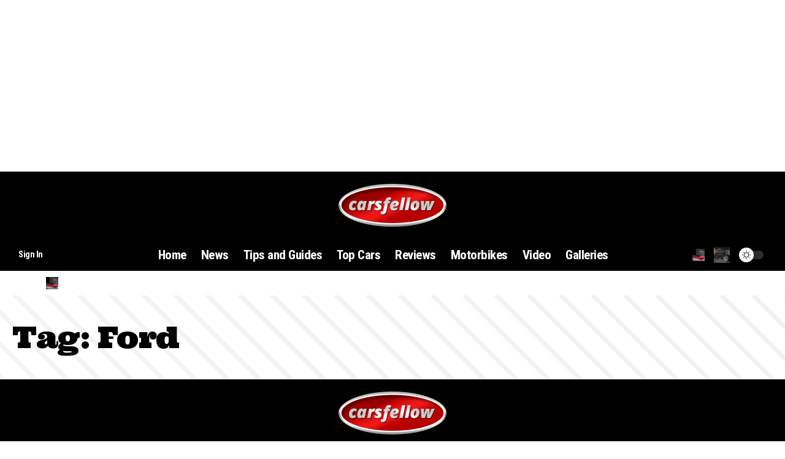

--- FILE ---
content_type: text/html; charset=UTF-8
request_url: https://www.carsfellow.com/tag/ford/
body_size: 18265
content:
<!DOCTYPE html>
<html lang="en-US" prefix="og: https://ogp.me/ns#">
<head>
    <meta charset="UTF-8" />
    <meta http-equiv="X-UA-Compatible" content="IE=edge" />
	<meta name="viewport" content="width=device-width, initial-scale=1.0" />
    <link rel="profile" href="https://gmpg.org/xfn/11" />
		<style>img:is([sizes="auto" i], [sizes^="auto," i]) { contain-intrinsic-size: 3000px 1500px }</style>
	
<!-- Search Engine Optimization by Rank Math - https://rankmath.com/ -->
<title>Ford Archives - Cars Fellow</title>
<meta name="robots" content="follow, noindex"/>
<meta property="og:locale" content="en_US" />
<meta property="og:type" content="article" />
<meta property="og:title" content="Ford Archives - Cars Fellow" />
<meta property="og:url" content="https://www.carsfellow.com/tag/ford/" />
<meta property="og:site_name" content="Cars Fellow" />
<meta property="article:publisher" content="https://www.facebook.com/carsfellow" />
<meta name="twitter:card" content="summary_large_image" />
<meta name="twitter:title" content="Ford Archives - Cars Fellow" />
<meta name="twitter:site" content="@carsfellow" />
<script type="application/ld+json" class="rank-math-schema">{"@context":"https://schema.org","@graph":[{"@type":"Person","@id":"https://www.carsfellow.com/#person","name":"Cars Fellow","sameAs":["https://www.facebook.com/carsfellow","https://twitter.com/carsfellow"],"image":{"@type":"ImageObject","@id":"https://www.carsfellow.com/#logo","url":"https://www.carsfellow.com/wp-content/uploads/2016/12/CarsFellow-Logo-180px-150x150.png","contentUrl":"https://www.carsfellow.com/wp-content/uploads/2016/12/CarsFellow-Logo-180px-150x150.png","caption":"Cars Fellow","inLanguage":"en-US"}},{"@type":"WebSite","@id":"https://www.carsfellow.com/#website","url":"https://www.carsfellow.com","name":"Cars Fellow","publisher":{"@id":"https://www.carsfellow.com/#person"},"inLanguage":"en-US"},{"@type":"CollectionPage","@id":"https://www.carsfellow.com/tag/ford/#webpage","url":"https://www.carsfellow.com/tag/ford/","name":"Ford Archives - Cars Fellow","isPartOf":{"@id":"https://www.carsfellow.com/#website"},"inLanguage":"en-US"}]}</script>
<!-- /Rank Math WordPress SEO plugin -->

<link rel="preconnect" href="https://fonts.gstatic.com" crossorigin><link rel="preload" as="style" onload="this.onload=null;this.rel='stylesheet'" id="rb-preload-gfonts" href="https://fonts.googleapis.com/css?family=Roboto+Condensed%3A400%2C500%2C600%2C700%2C800%2C900%2C100italic%2C200italic%2C300italic%2C400italic%2C500italic%2C600italic%2C700italic%2C800italic%2C900italic%7CUltra%3A400%7COxygen%3A400%2C700%7CEncode+Sans+Condensed%3A400%2C500%2C600%2C700%2C800&amp;display=swap" crossorigin><noscript><link rel="stylesheet" href="https://fonts.googleapis.com/css?family=Roboto+Condensed%3A400%2C500%2C600%2C700%2C800%2C900%2C100italic%2C200italic%2C300italic%2C400italic%2C500italic%2C600italic%2C700italic%2C800italic%2C900italic%7CUltra%3A400%7COxygen%3A400%2C700%7CEncode+Sans+Condensed%3A400%2C500%2C600%2C700%2C800&amp;display=swap"></noscript><link rel='dns-prefetch' href='//js.hs-scripts.com' />
<link rel="alternate" type="application/rss+xml" title="Cars Fellow &raquo; Feed" href="https://www.carsfellow.com/feed/" />
<link rel="alternate" type="application/rss+xml" title="Cars Fellow &raquo; Comments Feed" href="https://www.carsfellow.com/comments/feed/" />
<link rel="alternate" type="application/rss+xml" title="Cars Fellow &raquo; Ford Tag Feed" href="https://www.carsfellow.com/tag/ford/feed/" />
<script type="application/ld+json">{
    "@context": "https://schema.org",
    "@type": "Organization",
    "legalName": "Cars Fellow",
    "url": "https://www.carsfellow.com/",
    "logo": "https://www.carsfellow.com/wp-content/uploads/2016/12/CarsFellow-Logo-70px.png"
}</script>
		<!-- This site uses the Google Analytics by ExactMetrics plugin v8.11.1 - Using Analytics tracking - https://www.exactmetrics.com/ -->
		<!-- Note: ExactMetrics is not currently configured on this site. The site owner needs to authenticate with Google Analytics in the ExactMetrics settings panel. -->
					<!-- No tracking code set -->
				<!-- / Google Analytics by ExactMetrics -->
		<script>
window._wpemojiSettings = {"baseUrl":"https:\/\/s.w.org\/images\/core\/emoji\/16.0.1\/72x72\/","ext":".png","svgUrl":"https:\/\/s.w.org\/images\/core\/emoji\/16.0.1\/svg\/","svgExt":".svg","source":{"concatemoji":"https:\/\/www.carsfellow.com\/wp-includes\/js\/wp-emoji-release.min.js?ver=6.8.3"}};
/*! This file is auto-generated */
!function(s,n){var o,i,e;function c(e){try{var t={supportTests:e,timestamp:(new Date).valueOf()};sessionStorage.setItem(o,JSON.stringify(t))}catch(e){}}function p(e,t,n){e.clearRect(0,0,e.canvas.width,e.canvas.height),e.fillText(t,0,0);var t=new Uint32Array(e.getImageData(0,0,e.canvas.width,e.canvas.height).data),a=(e.clearRect(0,0,e.canvas.width,e.canvas.height),e.fillText(n,0,0),new Uint32Array(e.getImageData(0,0,e.canvas.width,e.canvas.height).data));return t.every(function(e,t){return e===a[t]})}function u(e,t){e.clearRect(0,0,e.canvas.width,e.canvas.height),e.fillText(t,0,0);for(var n=e.getImageData(16,16,1,1),a=0;a<n.data.length;a++)if(0!==n.data[a])return!1;return!0}function f(e,t,n,a){switch(t){case"flag":return n(e,"\ud83c\udff3\ufe0f\u200d\u26a7\ufe0f","\ud83c\udff3\ufe0f\u200b\u26a7\ufe0f")?!1:!n(e,"\ud83c\udde8\ud83c\uddf6","\ud83c\udde8\u200b\ud83c\uddf6")&&!n(e,"\ud83c\udff4\udb40\udc67\udb40\udc62\udb40\udc65\udb40\udc6e\udb40\udc67\udb40\udc7f","\ud83c\udff4\u200b\udb40\udc67\u200b\udb40\udc62\u200b\udb40\udc65\u200b\udb40\udc6e\u200b\udb40\udc67\u200b\udb40\udc7f");case"emoji":return!a(e,"\ud83e\udedf")}return!1}function g(e,t,n,a){var r="undefined"!=typeof WorkerGlobalScope&&self instanceof WorkerGlobalScope?new OffscreenCanvas(300,150):s.createElement("canvas"),o=r.getContext("2d",{willReadFrequently:!0}),i=(o.textBaseline="top",o.font="600 32px Arial",{});return e.forEach(function(e){i[e]=t(o,e,n,a)}),i}function t(e){var t=s.createElement("script");t.src=e,t.defer=!0,s.head.appendChild(t)}"undefined"!=typeof Promise&&(o="wpEmojiSettingsSupports",i=["flag","emoji"],n.supports={everything:!0,everythingExceptFlag:!0},e=new Promise(function(e){s.addEventListener("DOMContentLoaded",e,{once:!0})}),new Promise(function(t){var n=function(){try{var e=JSON.parse(sessionStorage.getItem(o));if("object"==typeof e&&"number"==typeof e.timestamp&&(new Date).valueOf()<e.timestamp+604800&&"object"==typeof e.supportTests)return e.supportTests}catch(e){}return null}();if(!n){if("undefined"!=typeof Worker&&"undefined"!=typeof OffscreenCanvas&&"undefined"!=typeof URL&&URL.createObjectURL&&"undefined"!=typeof Blob)try{var e="postMessage("+g.toString()+"("+[JSON.stringify(i),f.toString(),p.toString(),u.toString()].join(",")+"));",a=new Blob([e],{type:"text/javascript"}),r=new Worker(URL.createObjectURL(a),{name:"wpTestEmojiSupports"});return void(r.onmessage=function(e){c(n=e.data),r.terminate(),t(n)})}catch(e){}c(n=g(i,f,p,u))}t(n)}).then(function(e){for(var t in e)n.supports[t]=e[t],n.supports.everything=n.supports.everything&&n.supports[t],"flag"!==t&&(n.supports.everythingExceptFlag=n.supports.everythingExceptFlag&&n.supports[t]);n.supports.everythingExceptFlag=n.supports.everythingExceptFlag&&!n.supports.flag,n.DOMReady=!1,n.readyCallback=function(){n.DOMReady=!0}}).then(function(){return e}).then(function(){var e;n.supports.everything||(n.readyCallback(),(e=n.source||{}).concatemoji?t(e.concatemoji):e.wpemoji&&e.twemoji&&(t(e.twemoji),t(e.wpemoji)))}))}((window,document),window._wpemojiSettings);
</script>

<style id='wp-emoji-styles-inline-css'>

	img.wp-smiley, img.emoji {
		display: inline !important;
		border: none !important;
		box-shadow: none !important;
		height: 1em !important;
		width: 1em !important;
		margin: 0 0.07em !important;
		vertical-align: -0.1em !important;
		background: none !important;
		padding: 0 !important;
	}
</style>
<link rel='stylesheet' id='wp-block-library-css' href='https://www.carsfellow.com/wp-includes/css/dist/block-library/style.min.css?ver=6.8.3' media='all' />
<style id='classic-theme-styles-inline-css'>
/*! This file is auto-generated */
.wp-block-button__link{color:#fff;background-color:#32373c;border-radius:9999px;box-shadow:none;text-decoration:none;padding:calc(.667em + 2px) calc(1.333em + 2px);font-size:1.125em}.wp-block-file__button{background:#32373c;color:#fff;text-decoration:none}
</style>
<style id='global-styles-inline-css'>
:root{--wp--preset--aspect-ratio--square: 1;--wp--preset--aspect-ratio--4-3: 4/3;--wp--preset--aspect-ratio--3-4: 3/4;--wp--preset--aspect-ratio--3-2: 3/2;--wp--preset--aspect-ratio--2-3: 2/3;--wp--preset--aspect-ratio--16-9: 16/9;--wp--preset--aspect-ratio--9-16: 9/16;--wp--preset--color--black: #000000;--wp--preset--color--cyan-bluish-gray: #abb8c3;--wp--preset--color--white: #ffffff;--wp--preset--color--pale-pink: #f78da7;--wp--preset--color--vivid-red: #cf2e2e;--wp--preset--color--luminous-vivid-orange: #ff6900;--wp--preset--color--luminous-vivid-amber: #fcb900;--wp--preset--color--light-green-cyan: #7bdcb5;--wp--preset--color--vivid-green-cyan: #00d084;--wp--preset--color--pale-cyan-blue: #8ed1fc;--wp--preset--color--vivid-cyan-blue: #0693e3;--wp--preset--color--vivid-purple: #9b51e0;--wp--preset--gradient--vivid-cyan-blue-to-vivid-purple: linear-gradient(135deg,rgba(6,147,227,1) 0%,rgb(155,81,224) 100%);--wp--preset--gradient--light-green-cyan-to-vivid-green-cyan: linear-gradient(135deg,rgb(122,220,180) 0%,rgb(0,208,130) 100%);--wp--preset--gradient--luminous-vivid-amber-to-luminous-vivid-orange: linear-gradient(135deg,rgba(252,185,0,1) 0%,rgba(255,105,0,1) 100%);--wp--preset--gradient--luminous-vivid-orange-to-vivid-red: linear-gradient(135deg,rgba(255,105,0,1) 0%,rgb(207,46,46) 100%);--wp--preset--gradient--very-light-gray-to-cyan-bluish-gray: linear-gradient(135deg,rgb(238,238,238) 0%,rgb(169,184,195) 100%);--wp--preset--gradient--cool-to-warm-spectrum: linear-gradient(135deg,rgb(74,234,220) 0%,rgb(151,120,209) 20%,rgb(207,42,186) 40%,rgb(238,44,130) 60%,rgb(251,105,98) 80%,rgb(254,248,76) 100%);--wp--preset--gradient--blush-light-purple: linear-gradient(135deg,rgb(255,206,236) 0%,rgb(152,150,240) 100%);--wp--preset--gradient--blush-bordeaux: linear-gradient(135deg,rgb(254,205,165) 0%,rgb(254,45,45) 50%,rgb(107,0,62) 100%);--wp--preset--gradient--luminous-dusk: linear-gradient(135deg,rgb(255,203,112) 0%,rgb(199,81,192) 50%,rgb(65,88,208) 100%);--wp--preset--gradient--pale-ocean: linear-gradient(135deg,rgb(255,245,203) 0%,rgb(182,227,212) 50%,rgb(51,167,181) 100%);--wp--preset--gradient--electric-grass: linear-gradient(135deg,rgb(202,248,128) 0%,rgb(113,206,126) 100%);--wp--preset--gradient--midnight: linear-gradient(135deg,rgb(2,3,129) 0%,rgb(40,116,252) 100%);--wp--preset--font-size--small: 13px;--wp--preset--font-size--medium: 20px;--wp--preset--font-size--large: 36px;--wp--preset--font-size--x-large: 42px;--wp--preset--spacing--20: 0.44rem;--wp--preset--spacing--30: 0.67rem;--wp--preset--spacing--40: 1rem;--wp--preset--spacing--50: 1.5rem;--wp--preset--spacing--60: 2.25rem;--wp--preset--spacing--70: 3.38rem;--wp--preset--spacing--80: 5.06rem;--wp--preset--shadow--natural: 6px 6px 9px rgba(0, 0, 0, 0.2);--wp--preset--shadow--deep: 12px 12px 50px rgba(0, 0, 0, 0.4);--wp--preset--shadow--sharp: 6px 6px 0px rgba(0, 0, 0, 0.2);--wp--preset--shadow--outlined: 6px 6px 0px -3px rgba(255, 255, 255, 1), 6px 6px rgba(0, 0, 0, 1);--wp--preset--shadow--crisp: 6px 6px 0px rgba(0, 0, 0, 1);}:where(.is-layout-flex){gap: 0.5em;}:where(.is-layout-grid){gap: 0.5em;}body .is-layout-flex{display: flex;}.is-layout-flex{flex-wrap: wrap;align-items: center;}.is-layout-flex > :is(*, div){margin: 0;}body .is-layout-grid{display: grid;}.is-layout-grid > :is(*, div){margin: 0;}:where(.wp-block-columns.is-layout-flex){gap: 2em;}:where(.wp-block-columns.is-layout-grid){gap: 2em;}:where(.wp-block-post-template.is-layout-flex){gap: 1.25em;}:where(.wp-block-post-template.is-layout-grid){gap: 1.25em;}.has-black-color{color: var(--wp--preset--color--black) !important;}.has-cyan-bluish-gray-color{color: var(--wp--preset--color--cyan-bluish-gray) !important;}.has-white-color{color: var(--wp--preset--color--white) !important;}.has-pale-pink-color{color: var(--wp--preset--color--pale-pink) !important;}.has-vivid-red-color{color: var(--wp--preset--color--vivid-red) !important;}.has-luminous-vivid-orange-color{color: var(--wp--preset--color--luminous-vivid-orange) !important;}.has-luminous-vivid-amber-color{color: var(--wp--preset--color--luminous-vivid-amber) !important;}.has-light-green-cyan-color{color: var(--wp--preset--color--light-green-cyan) !important;}.has-vivid-green-cyan-color{color: var(--wp--preset--color--vivid-green-cyan) !important;}.has-pale-cyan-blue-color{color: var(--wp--preset--color--pale-cyan-blue) !important;}.has-vivid-cyan-blue-color{color: var(--wp--preset--color--vivid-cyan-blue) !important;}.has-vivid-purple-color{color: var(--wp--preset--color--vivid-purple) !important;}.has-black-background-color{background-color: var(--wp--preset--color--black) !important;}.has-cyan-bluish-gray-background-color{background-color: var(--wp--preset--color--cyan-bluish-gray) !important;}.has-white-background-color{background-color: var(--wp--preset--color--white) !important;}.has-pale-pink-background-color{background-color: var(--wp--preset--color--pale-pink) !important;}.has-vivid-red-background-color{background-color: var(--wp--preset--color--vivid-red) !important;}.has-luminous-vivid-orange-background-color{background-color: var(--wp--preset--color--luminous-vivid-orange) !important;}.has-luminous-vivid-amber-background-color{background-color: var(--wp--preset--color--luminous-vivid-amber) !important;}.has-light-green-cyan-background-color{background-color: var(--wp--preset--color--light-green-cyan) !important;}.has-vivid-green-cyan-background-color{background-color: var(--wp--preset--color--vivid-green-cyan) !important;}.has-pale-cyan-blue-background-color{background-color: var(--wp--preset--color--pale-cyan-blue) !important;}.has-vivid-cyan-blue-background-color{background-color: var(--wp--preset--color--vivid-cyan-blue) !important;}.has-vivid-purple-background-color{background-color: var(--wp--preset--color--vivid-purple) !important;}.has-black-border-color{border-color: var(--wp--preset--color--black) !important;}.has-cyan-bluish-gray-border-color{border-color: var(--wp--preset--color--cyan-bluish-gray) !important;}.has-white-border-color{border-color: var(--wp--preset--color--white) !important;}.has-pale-pink-border-color{border-color: var(--wp--preset--color--pale-pink) !important;}.has-vivid-red-border-color{border-color: var(--wp--preset--color--vivid-red) !important;}.has-luminous-vivid-orange-border-color{border-color: var(--wp--preset--color--luminous-vivid-orange) !important;}.has-luminous-vivid-amber-border-color{border-color: var(--wp--preset--color--luminous-vivid-amber) !important;}.has-light-green-cyan-border-color{border-color: var(--wp--preset--color--light-green-cyan) !important;}.has-vivid-green-cyan-border-color{border-color: var(--wp--preset--color--vivid-green-cyan) !important;}.has-pale-cyan-blue-border-color{border-color: var(--wp--preset--color--pale-cyan-blue) !important;}.has-vivid-cyan-blue-border-color{border-color: var(--wp--preset--color--vivid-cyan-blue) !important;}.has-vivid-purple-border-color{border-color: var(--wp--preset--color--vivid-purple) !important;}.has-vivid-cyan-blue-to-vivid-purple-gradient-background{background: var(--wp--preset--gradient--vivid-cyan-blue-to-vivid-purple) !important;}.has-light-green-cyan-to-vivid-green-cyan-gradient-background{background: var(--wp--preset--gradient--light-green-cyan-to-vivid-green-cyan) !important;}.has-luminous-vivid-amber-to-luminous-vivid-orange-gradient-background{background: var(--wp--preset--gradient--luminous-vivid-amber-to-luminous-vivid-orange) !important;}.has-luminous-vivid-orange-to-vivid-red-gradient-background{background: var(--wp--preset--gradient--luminous-vivid-orange-to-vivid-red) !important;}.has-very-light-gray-to-cyan-bluish-gray-gradient-background{background: var(--wp--preset--gradient--very-light-gray-to-cyan-bluish-gray) !important;}.has-cool-to-warm-spectrum-gradient-background{background: var(--wp--preset--gradient--cool-to-warm-spectrum) !important;}.has-blush-light-purple-gradient-background{background: var(--wp--preset--gradient--blush-light-purple) !important;}.has-blush-bordeaux-gradient-background{background: var(--wp--preset--gradient--blush-bordeaux) !important;}.has-luminous-dusk-gradient-background{background: var(--wp--preset--gradient--luminous-dusk) !important;}.has-pale-ocean-gradient-background{background: var(--wp--preset--gradient--pale-ocean) !important;}.has-electric-grass-gradient-background{background: var(--wp--preset--gradient--electric-grass) !important;}.has-midnight-gradient-background{background: var(--wp--preset--gradient--midnight) !important;}.has-small-font-size{font-size: var(--wp--preset--font-size--small) !important;}.has-medium-font-size{font-size: var(--wp--preset--font-size--medium) !important;}.has-large-font-size{font-size: var(--wp--preset--font-size--large) !important;}.has-x-large-font-size{font-size: var(--wp--preset--font-size--x-large) !important;}
:where(.wp-block-post-template.is-layout-flex){gap: 1.25em;}:where(.wp-block-post-template.is-layout-grid){gap: 1.25em;}
:where(.wp-block-columns.is-layout-flex){gap: 2em;}:where(.wp-block-columns.is-layout-grid){gap: 2em;}
:root :where(.wp-block-pullquote){font-size: 1.5em;line-height: 1.6;}
</style>
<link rel='stylesheet' id='foxiz-elements-css' href='https://www.carsfellow.com/wp-content/plugins/foxiz-core/lib/foxiz-elements/public/style.css?ver=2.0' media='all' />
<link rel='stylesheet' id='wpos-magnific-style-css' href='https://www.carsfellow.com/wp-content/plugins/meta-slider-and-carousel-with-lightbox/assets/css/magnific-popup.css?ver=2.0.7' media='all' />
<link rel='stylesheet' id='wpos-slick-style-css' href='https://www.carsfellow.com/wp-content/plugins/meta-slider-and-carousel-with-lightbox/assets/css/slick.css?ver=2.0.7' media='all' />
<link rel='stylesheet' id='wp-igsp-public-css-css' href='https://www.carsfellow.com/wp-content/plugins/meta-slider-and-carousel-with-lightbox/assets/css/wp-igsp-public.css?ver=2.0.7' media='all' />
<link rel='stylesheet' id='tablepress-default-css' href='https://www.carsfellow.com/wp-content/plugins/tablepress/css/build/default.css?ver=3.2.6' media='all' />
<link rel='stylesheet' id='elementor-frontend-css' href='https://www.carsfellow.com/wp-content/plugins/elementor/assets/css/frontend.min.css?ver=3.34.1' media='all' />
<link rel='stylesheet' id='elementor-post-7589-css' href='https://www.carsfellow.com/wp-content/uploads/elementor/css/post-7589.css?ver=1768562109' media='all' />
<link rel='stylesheet' id='elementor-post-2673-css' href='https://www.carsfellow.com/wp-content/uploads/elementor/css/post-2673.css?ver=1768562109' media='all' />
<link rel='stylesheet' id='elementor-post-2652-css' href='https://www.carsfellow.com/wp-content/uploads/elementor/css/post-2652.css?ver=1768562109' media='all' />

<link rel='stylesheet' id='foxiz-main-css' href='https://www.carsfellow.com/wp-content/themes/foxiz/assets/css/main.css?ver=2.3.3' media='all' />
<link rel='stylesheet' id='foxiz-print-css' href='https://www.carsfellow.com/wp-content/themes/foxiz/assets/css/print.css?ver=2.3.3' media='all' />
<link rel='stylesheet' id='foxiz-style-css' href='https://www.carsfellow.com/wp-content/themes/foxiz/style.css?ver=2.3.3' media='all' />
<style id='foxiz-style-inline-css'>
:root {--body-family:Roboto Condensed;--body-fweight:400;--body-fcolor:#000000;--body-fsize:18px;--h1-family:Ultra;--h1-fweight:400;--h1-fsize:48px;--h1-fspace:-0.03125em;--h2-family:Ultra;--h2-fweight:400;--h2-fsize:32px;--h2-fspace:-0.03125em;--h3-family:Ultra;--h3-fweight:400;--h3-fsize:22px;--h3-fspace:-0.04545em;--h4-family:Ultra;--h4-fweight:400;--h4-fspace:0px;--h5-family:Ultra;--h5-fweight:400;--h5-fspace:0px;--h6-family:Ultra;--h6-fweight:400;--h6-fspace:0px;--cat-family:Roboto Condensed;--cat-fweight:700;--cat-fsize:12px;--cat-fspace:-0.02500em;--meta-family:Roboto Condensed;--meta-fweight:400;--meta-transform:uppercase;--meta-fsize:11px;--meta-fspace:0.09091em;--meta-b-family:Roboto Condensed;--meta-b-fweight:700;--meta-b-transform:uppercase;--meta-b-fspace:1px;--input-family:Roboto Condensed;--input-fweight:400;--btn-family:Roboto Condensed;--btn-fweight:700;--btn-fsize:15px;--btn-fspace:-0.03333em;--menu-family:Roboto Condensed;--menu-fweight:700;--menu-transform:none;--menu-fsize:21px;--menu-fspace:-0.02381em;--submenu-family:Roboto Condensed;--submenu-fweight:700;--submenu-fsize:15px;--submenu-fspace:-0.02000em;--dwidgets-family:Roboto Condensed;--dwidgets-fweight:700;--headline-family:Ultra;--headline-fweight:400;--headline-fsize:56px;--headline-fspace:-0.01786em;--tagline-family:Roboto Condensed;--tagline-fweight:700;--tagline-fsize:24px;--heading-family:Ultra;--heading-fweight:400;--subheading-family:Roboto Condensed;--subheading-fweight:400;--quote-family:Roboto Condensed;--quote-fweight:700;--quote-fstyle:italic;--bcrumb-family:Roboto Condensed;--bcrumb-fweight:700;--headline-s-fsize : 48px;--tagline-s-fsize : 24px;}@media (max-width: 1024px) {body {--body-fsize : 16px;--h1-fsize : 40px;--h2-fsize : 32px;--h3-fsize : 20px;--cat-fsize : 11px;--meta-fsize : 11px;--btn-fsize : 14px;--headline-fsize : 40px;--headline-s-fsize : 40px;--tagline-fsize : 18px;--tagline-s-fsize : 18px;}}@media (max-width: 767px) {body {--body-fsize : 16px;--h1-fsize : 32px;--h2-fsize : 24px;--h3-fsize : 20px;--cat-fsize : 11px;--meta-fsize : 11px;--btn-fsize : 13px;--headline-fsize : 32px;--headline-s-fsize : 32px;--tagline-fsize : 15px;--tagline-s-fsize : 15px;}}:root {--g-color :#ff2519;--g-color-90 :#ff2519e6;--dark-accent :#000000;--dark-accent-90 :#000000e6;--dark-accent-0 :#00000000;--excerpt-color :#000000;}[data-theme="dark"], .light-scheme {--solid-white :#000000;--dark-accent :#0b142b;--dark-accent-90 :#0b142be6;--dark-accent-0 :#0b142b00;--excerpt-color :#ffffff;}[data-theme="dark"].is-hd-4 {--nav-bg: #191c20;--nav-bg-from: #191c20;--nav-bg-to: #191c20;}[data-theme="dark"].is-hd-5, [data-theme="dark"].is-hd-5:not(.sticky-on) {--nav-bg: #191c20;--nav-bg-from: #191c20;--nav-bg-to: #191c20;}:root {--mbnav-bg: #000000;--mbnav-bg-from: #000000;--mbnav-bg-to: #000000;--submbnav-bg: #0b142b;--submbnav-bg-from: #0b142b;--submbnav-bg-to: #000000;--mbnav-color :#ffffff;--submbnav-color :#ffffff;--submbnav-color-10 :#ffffff1a;}:root {--round-3 :0px;--round-5 :0px;--round-7 :0px;--hyperlink-line-color :var(--g-color);--mbnav-height :48px;--s-content-width : 760px;--max-width-wo-sb : 840px;--s10-feat-ratio :45%;--s11-feat-ratio :45%;}.p-readmore { font-family:Roboto Condensed;font-weight:700;letter-spacing:-.5px;}.mobile-menu > li > a  { font-family:Roboto Condensed;font-weight:700;font-size:15px;letter-spacing:-.3px;}.mobile-menu .sub-menu a, .logged-mobile-menu a { font-family:Roboto Condensed;font-weight:700;font-size:21px;letter-spacing:-.3px;}.mobile-qview a { font-family:Roboto Condensed;font-weight:700;font-size:17px;letter-spacing:-.3px;}.search-header:before { background-repeat : no-repeat;background-size : cover;background-attachment : scroll;background-position : center center;}[data-theme="dark"] .search-header:before { background-repeat : no-repeat;background-size : cover;background-attachment : scroll;background-position : center center;}.footer-has-bg { background-color : #88888812;}#amp-mobile-version-switcher { display: none; }.search-icon-svg { background-image: url(https://www.carsfellow.com/wp-content/uploads/2019/02/Acura-NSX-30th-Anniversary.jpg); background-size: cover; background-color: transparent; }.notification-icon-svg { background-image: url(https://www.carsfellow.com/wp-content/uploads/2019/02/2020-Toyota-Land-Cruiser-Heritage-Edition.jpg); background-size: cover; background-color: transparent; }.notification-icon-svg { font-size: 26px;}.mobile-menu .sub-menu > * {flex: 0 0 100%}
</style>
<link rel='stylesheet' id='joomdev-wpc-styles-css' href='https://www.carsfellow.com/wp-content/plugins/joomdev-wp-pros-cons/assets/css/styles.css?ver=2.0.9' media='all' />
<link rel='stylesheet' id='elementor-gf-local-roboto-css' href='https://www.carsfellow.com/wp-content/uploads/elementor/google-fonts/css/roboto.css?ver=1742225111' media='all' />
<link rel='stylesheet' id='elementor-gf-local-robotoslab-css' href='https://www.carsfellow.com/wp-content/uploads/elementor/google-fonts/css/robotoslab.css?ver=1742225022' media='all' />
<script src="https://www.carsfellow.com/wp-includes/js/jquery/jquery.min.js?ver=3.7.1" id="jquery-core-js"></script>
<script src="https://www.carsfellow.com/wp-includes/js/jquery/jquery-migrate.min.js?ver=3.4.1" id="jquery-migrate-js"></script>
<script src="https://www.carsfellow.com/wp-content/themes/foxiz/assets/js/highlight-share.js?ver=1" id="highlight-share-js"></script>
<link rel="preload" href="https://www.carsfellow.com/wp-content/themes/foxiz/assets/fonts/icons.woff2?2.3" as="font" type="font/woff2" crossorigin="anonymous"> <link rel="https://api.w.org/" href="https://www.carsfellow.com/wp-json/" /><link rel="alternate" title="JSON" type="application/json" href="https://www.carsfellow.com/wp-json/wp/v2/tags/4655" /><link rel="EditURI" type="application/rsd+xml" title="RSD" href="https://www.carsfellow.com/xmlrpc.php?rsd" />
<meta name="generator" content="WordPress 6.8.3" />
		<meta property="fb:pages" content="1841566136081400" />
					<meta property="ia:markup_url" content="https://www.carsfellow.com/2020-ford-gt-mk-ii/?ia_markup=1" />
					<link rel="amphtml" href="https://www.carsfellow.com/2020-ford-gt-mk-ii/?amp_markup=1">
		<meta name="google-site-verification" content="vWtGFqxB6-JoGUXdz-87GMDzhfOICVaW7vOSazOBfzY" />
<script async src="https://pagead2.googlesyndication.com/pagead/js/adsbygoogle.js?client=ca-pub-5743781921518966"
     crossorigin="anonymous"></script>

<!-- Google tag (gtag.js) -->
<script async src="https://www.googletagmanager.com/gtag/js?id=G-S17T2YNPY8"></script>
<script>
  window.dataLayer = window.dataLayer || [];
  function gtag(){dataLayer.push(arguments);}
  gtag('js', new Date());

  gtag('config', 'G-S17T2YNPY8');
</script>			<!-- DO NOT COPY THIS SNIPPET! Start of Page Analytics Tracking for HubSpot WordPress plugin v11.3.37-->
			<script class="hsq-set-content-id" data-content-id="listing-page">
				var _hsq = _hsq || [];
				_hsq.push(["setContentType", "listing-page"]);
			</script>
			<!-- DO NOT COPY THIS SNIPPET! End of Page Analytics Tracking for HubSpot WordPress plugin -->
			<meta name="generator" content="Elementor 3.34.1; features: e_font_icon_svg, additional_custom_breakpoints; settings: css_print_method-external, google_font-enabled, font_display-swap">
<script type="application/ld+json">{
    "@context": "https://schema.org",
    "@type": "WebSite",
    "@id": "https://www.carsfellow.com/#website",
    "url": "https://www.carsfellow.com/",
    "name": "Cars Fellow",
    "potentialAction": {
        "@type": "SearchAction",
        "target": "https://www.carsfellow.com/?s={search_term_string}",
        "query-input": "required name=search_term_string"
    }
}</script>
			<style>
				.e-con.e-parent:nth-of-type(n+4):not(.e-lazyloaded):not(.e-no-lazyload),
				.e-con.e-parent:nth-of-type(n+4):not(.e-lazyloaded):not(.e-no-lazyload) * {
					background-image: none !important;
				}
				@media screen and (max-height: 1024px) {
					.e-con.e-parent:nth-of-type(n+3):not(.e-lazyloaded):not(.e-no-lazyload),
					.e-con.e-parent:nth-of-type(n+3):not(.e-lazyloaded):not(.e-no-lazyload) * {
						background-image: none !important;
					}
				}
				@media screen and (max-height: 640px) {
					.e-con.e-parent:nth-of-type(n+2):not(.e-lazyloaded):not(.e-no-lazyload),
					.e-con.e-parent:nth-of-type(n+2):not(.e-lazyloaded):not(.e-no-lazyload) * {
						background-image: none !important;
					}
				}
			</style>
			<script type="application/ld+json">{"@context":"http://schema.org","@type":"BreadcrumbList","itemListElement":[{"@type":"ListItem","position":3,"item":{"@id":"https://www.carsfellow.com/tag/ford/","name":"Ford"}},{"@type":"ListItem","position":2,"item":{"@id":"https://www.carsfellow.com/blog-2/","name":"Blog"}},{"@type":"ListItem","position":1,"item":{"@id":"https://www.carsfellow.com","name":"Cars Fellow"}}]}</script>
<script async src="https://pagead2.googlesyndication.com/pagead/js/adsbygoogle.js?client=ca-pub-5743781921518966"
     crossorigin="anonymous"></script>
<!-- CFS-Ad-1 -->
<ins class="adsbygoogle"
     style="display:block"
     data-ad-client="ca-pub-5743781921518966"
     data-ad-slot="7437957842"
     data-ad-format="auto"
     data-full-width-responsive="true"></ins>
<script>
     (adsbygoogle = window.adsbygoogle || []).push({});
</script></head>
<body class="archive tag tag-ford tag-4655 wp-custom-logo wp-embed-responsive wp-theme-foxiz eio-default personalized-all elementor-default elementor-kit-7589 menu-ani-1 hover-ani-1 btn-ani-1 is-rm-1 lmeta-dot loader-1 is-hd-rb_template is-backtop none-m-backtop " data-theme="default">
<div class="site-outer">
			<div id="site-header" class="header-wrap rb-section header-template">
						<div class="navbar-outer navbar-template-outer">
				<div id="header-template-holder"><div class="header-template-inner">		<div data-elementor-type="wp-post" data-elementor-id="2772" class="elementor elementor-2772">
						<section class="elementor-section elementor-top-section elementor-element elementor-element-397ef36 elementor-section-full_width elementor-section-height-min-height elementor-section-height-default elementor-section-items-middle" data-id="397ef36" data-element_type="section" data-settings="{&quot;background_background&quot;:&quot;classic&quot;}">
						<div class="elementor-container elementor-column-gap-custom">
					<div class="elementor-column elementor-col-100 elementor-top-column elementor-element elementor-element-9d8a72d" data-id="9d8a72d" data-element_type="column" data-settings="{&quot;background_background&quot;:&quot;slideshow&quot;,&quot;background_slideshow_gallery&quot;:[{&quot;id&quot;:&quot;2657&quot;,&quot;url&quot;:&quot;https:\/\/foxiz.themeruby.com\/automotive\/wp-content\/uploads\/sites\/6\/2022\/10\/header-1-1.jpg&quot;},{&quot;id&quot;:&quot;2658&quot;,&quot;url&quot;:&quot;https:\/\/foxiz.themeruby.com\/automotive\/wp-content\/uploads\/sites\/6\/2022\/10\/header-2.jpg&quot;}],&quot;background_slideshow_slide_duration&quot;:&quot;6000&quot;,&quot;background_slideshow_ken_burns&quot;:&quot;yes&quot;,&quot;background_slideshow_loop&quot;:&quot;yes&quot;,&quot;background_slideshow_slide_transition&quot;:&quot;fade&quot;,&quot;background_slideshow_transition_duration&quot;:500,&quot;background_slideshow_ken_burns_zoom_direction&quot;:&quot;in&quot;}">
			<div class="elementor-widget-wrap elementor-element-populated">
						<div class="elementor-element elementor-element-151ad1b elementor-widget elementor-widget-foxiz-logo" data-id="151ad1b" data-element_type="widget" data-widget_type="foxiz-logo.default">
				<div class="elementor-widget-container">
							<div class="the-logo">
			<a href="https://www.carsfellow.com/">
									<img loading="eager" decoding="async" data-mode="default" width="176" height="70" src="https://www.carsfellow.com/wp-content/uploads/2016/12/CarsFellow-Logo-70px.png" alt="Cars Fellow"/>
					<img loading="eager" decoding="async" data-mode="dark" width="176" height="70" src="https://www.carsfellow.com/wp-content/uploads/2016/12/CarsFellow-Logo-180px.png" alt=""/>
							</a>
					</div>
						</div>
				</div>
					</div>
		</div>
					</div>
		</section>
				<section class="elementor-section elementor-top-section elementor-element elementor-element-bb5bdef elementor-section-content-middle elementor-section-boxed elementor-section-height-default elementor-section-height-default" data-id="bb5bdef" data-element_type="section" data-settings="{&quot;background_background&quot;:&quot;classic&quot;}">
						<div class="elementor-container elementor-column-gap-custom">
					<div class="elementor-column elementor-col-16 elementor-top-column elementor-element elementor-element-22574c4" data-id="22574c4" data-element_type="column">
			<div class="elementor-widget-wrap elementor-element-populated">
						<div class="elementor-element elementor-element-64a637c elementor-widget elementor-widget-foxiz-login-icon" data-id="64a637c" data-element_type="widget" data-widget_type="foxiz-login-icon.default">
				<div class="elementor-widget-container">
							<div class="wnav-holder widget-h-login header-dropdown-outer">
							<a href="https://www.carsfellow.com/wp-login.php?redirect_to=https%3A%2F%2Fwww.carsfellow.com%2Ftag%2Fford" class="login-toggle is-login is-btn header-element" aria-label="sign in"><span>Sign In</span></a>
					</div>
					</div>
				</div>
					</div>
		</div>
				<div class="elementor-column elementor-col-66 elementor-top-column elementor-element elementor-element-94f9715" data-id="94f9715" data-element_type="column">
			<div class="elementor-widget-wrap elementor-element-populated">
						<div class="elementor-element elementor-element-ac7fbf0 is-divider-none elementor-widget elementor-widget-foxiz-navigation" data-id="ac7fbf0" data-element_type="widget" data-widget_type="foxiz-navigation.default">
				<div class="elementor-widget-container">
							<nav id="site-navigation" class="main-menu-wrap template-menu" aria-label="main menu">
			<ul id="menu-td-demo-header-menu" class="main-menu rb-menu large-menu" itemscope itemtype="https://www.schema.org/SiteNavigationElement"><li id="menu-item-54" class="menu-item menu-item-type-post_type menu-item-object-page menu-item-54"><a href="https://www.carsfellow.com/cars-fellow/"><span>Home</span></a></li>
<li id="menu-item-211" class="menu-item menu-item-type-taxonomy menu-item-object-category menu-item-211"><a href="https://www.carsfellow.com/category/news/"><span>News</span></a></li>
<li id="menu-item-213" class="menu-item menu-item-type-taxonomy menu-item-object-category menu-item-213"><a href="https://www.carsfellow.com/category/tips-and-guides/"><span>Tips and Guides</span></a></li>
<li id="menu-item-214" class="menu-item menu-item-type-taxonomy menu-item-object-category menu-item-214"><a href="https://www.carsfellow.com/category/top-cars/"><span>Top Cars</span></a></li>
<li id="menu-item-212" class="menu-item menu-item-type-taxonomy menu-item-object-category menu-item-212"><a href="https://www.carsfellow.com/category/reviews/"><span>Reviews</span></a></li>
<li id="menu-item-2760" class="menu-item menu-item-type-taxonomy menu-item-object-category menu-item-2760"><a href="https://www.carsfellow.com/category/motorbikes/"><span>Motorbikes</span></a></li>
<li id="menu-item-215" class="menu-item menu-item-type-taxonomy menu-item-object-category menu-item-215"><a href="https://www.carsfellow.com/category/video/"><span>Video</span></a></li>
<li id="menu-item-210" class="menu-item menu-item-type-taxonomy menu-item-object-category menu-item-210"><a href="https://www.carsfellow.com/category/galleries/"><span>Galleries</span></a></li>
</ul>		</nav>
						</div>
				</div>
					</div>
		</div>
				<div class="elementor-column elementor-col-16 elementor-top-column elementor-element elementor-element-e2a5d52" data-id="e2a5d52" data-element_type="column">
			<div class="elementor-widget-wrap elementor-element-populated">
						<div class="elementor-element elementor-element-669f89c elementor-widget__width-auto elementor-widget elementor-widget-foxiz-search-icon" data-id="669f89c" data-element_type="widget" data-widget_type="foxiz-search-icon.default">
				<div class="elementor-widget-container">
							<div class="wnav-holder w-header-search header-dropdown-outer">
			<a href="#" data-title="Search" class="icon-holder header-element search-btn search-trigger" aria-label="search">
				<span class="search-icon-svg"></span>							</a>
							<div class="header-dropdown">
					<div class="header-search-form is-icon-layout">
						<form method="get" action="https://www.carsfellow.com/" class="rb-search-form"  data-search="post" data-limit="0" data-follow="0" data-tax="category" data-dsource="0"  data-ptype=""><div class="search-form-inner"><span class="search-icon"><span class="search-icon-svg"></span></span><span class="search-text"><input type="text" class="field" placeholder="Search Headlines, News..." value="" name="s"/></span><span class="rb-search-submit"><input type="submit" value="Search"/><i class="rbi rbi-cright" aria-hidden="true"></i></span></div></form>					</div>
				</div>
					</div>
						</div>
				</div>
				<div class="elementor-element elementor-element-e2a68b3 elementor-widget__width-auto elementor-widget elementor-widget-foxiz-notification-icon" data-id="e2a68b3" data-element_type="widget" data-widget_type="foxiz-notification-icon.default">
				<div class="elementor-widget-container">
							<div class="wnav-holder header-dropdown-outer">
			<a href="#" class="dropdown-trigger notification-icon notification-trigger" aria-label="notification">
                <span class="notification-icon-inner" data-title="Notification">
                    <span class="notification-icon-holder">
                    	                    <span class="notification-icon-svg"></span>
                                        <span class="notification-info"></span>
                    </span>
                </span> </a>
			<div class="header-dropdown notification-dropdown">
				<div class="notification-popup">
					<div class="notification-header">
						<span class="h4">Notification</span>
											</div>
					<div class="notification-content">
						<div class="scroll-holder">
							<div class="rb-notification ecat-l-dot is-feat-right" data-interval="12"></div>
						</div>
					</div>
				</div>
			</div>
		</div>
					</div>
				</div>
				<div class="elementor-element elementor-element-1699656 elementor-widget__width-auto elementor-widget elementor-widget-foxiz-dark-mode-toggle" data-id="1699656" data-element_type="widget" data-widget_type="foxiz-dark-mode-toggle.default">
				<div class="elementor-widget-container">
							<div class="dark-mode-toggle-wrap">
			<div class="dark-mode-toggle">
                <span class="dark-mode-slide">
                    <i class="dark-mode-slide-btn mode-icon-dark" data-title="Switch to Light"><svg class="svg-icon svg-mode-dark" aria-hidden="true" role="img" focusable="false" xmlns="http://www.w3.org/2000/svg" viewBox="0 0 512 512"><path fill="currentColor" d="M507.681,209.011c-1.297-6.991-7.324-12.111-14.433-12.262c-7.104-0.122-13.347,4.711-14.936,11.643 c-15.26,66.497-73.643,112.94-141.978,112.94c-80.321,0-145.667-65.346-145.667-145.666c0-68.335,46.443-126.718,112.942-141.976 c6.93-1.59,11.791-7.826,11.643-14.934c-0.149-7.108-5.269-13.136-12.259-14.434C287.546,1.454,271.735,0,256,0 C187.62,0,123.333,26.629,74.98,74.981C26.628,123.333,0,187.62,0,256s26.628,132.667,74.98,181.019 C123.333,485.371,187.62,512,256,512s132.667-26.629,181.02-74.981C485.372,388.667,512,324.38,512,256 C512,240.278,510.546,224.469,507.681,209.011z" /></svg></i>
                    <i class="dark-mode-slide-btn mode-icon-default" data-title="Switch to Dark"><svg class="svg-icon svg-mode-light" aria-hidden="true" role="img" focusable="false" xmlns="http://www.w3.org/2000/svg" viewBox="0 0 232.447 232.447"><path fill="currentColor" d="M116.211,194.8c-4.143,0-7.5,3.357-7.5,7.5v22.643c0,4.143,3.357,7.5,7.5,7.5s7.5-3.357,7.5-7.5V202.3 C123.711,198.157,120.354,194.8,116.211,194.8z" /><path fill="currentColor" d="M116.211,37.645c4.143,0,7.5-3.357,7.5-7.5V7.505c0-4.143-3.357-7.5-7.5-7.5s-7.5,3.357-7.5,7.5v22.641 C108.711,34.288,112.068,37.645,116.211,37.645z" /><path fill="currentColor" d="M50.054,171.78l-16.016,16.008c-2.93,2.929-2.931,7.677-0.003,10.606c1.465,1.466,3.385,2.198,5.305,2.198 c1.919,0,3.838-0.731,5.302-2.195l16.016-16.008c2.93-2.929,2.931-7.677,0.003-10.606C57.731,168.852,52.982,168.851,50.054,171.78 z" /><path fill="currentColor" d="M177.083,62.852c1.919,0,3.838-0.731,5.302-2.195L198.4,44.649c2.93-2.929,2.931-7.677,0.003-10.606 c-2.93-2.932-7.679-2.931-10.607-0.003l-16.016,16.008c-2.93,2.929-2.931,7.677-0.003,10.607 C173.243,62.12,175.163,62.852,177.083,62.852z" /><path fill="currentColor" d="M37.645,116.224c0-4.143-3.357-7.5-7.5-7.5H7.5c-4.143,0-7.5,3.357-7.5,7.5s3.357,7.5,7.5,7.5h22.645 C34.287,123.724,37.645,120.366,37.645,116.224z" /><path fill="currentColor" d="M224.947,108.724h-22.652c-4.143,0-7.5,3.357-7.5,7.5s3.357,7.5,7.5,7.5h22.652c4.143,0,7.5-3.357,7.5-7.5 S229.09,108.724,224.947,108.724z" /><path fill="currentColor" d="M50.052,60.655c1.465,1.465,3.384,2.197,5.304,2.197c1.919,0,3.839-0.732,5.303-2.196c2.93-2.929,2.93-7.678,0.001-10.606 L44.652,34.042c-2.93-2.93-7.679-2.929-10.606-0.001c-2.93,2.929-2.93,7.678-0.001,10.606L50.052,60.655z" /><path fill="currentColor" d="M182.395,171.782c-2.93-2.929-7.679-2.93-10.606-0.001c-2.93,2.929-2.93,7.678-0.001,10.607l16.007,16.008 c1.465,1.465,3.384,2.197,5.304,2.197c1.919,0,3.839-0.732,5.303-2.196c2.93-2.929,2.93-7.678,0.001-10.607L182.395,171.782z" /><path fill="currentColor" d="M116.22,48.7c-37.232,0-67.523,30.291-67.523,67.523s30.291,67.523,67.523,67.523s67.522-30.291,67.522-67.523 S153.452,48.7,116.22,48.7z M116.22,168.747c-28.962,0-52.523-23.561-52.523-52.523S87.258,63.7,116.22,63.7 c28.961,0,52.522,23.562,52.522,52.523S145.181,168.747,116.22,168.747z" /></svg></i>
                </span>
			</div>
		</div>
						</div>
				</div>
					</div>
		</div>
					</div>
		</section>
		<div class="elementor-element elementor-element-19cc894 e-flex e-con-boxed e-con e-parent" data-id="19cc894" data-element_type="container">
					<div class="e-con-inner">
				<div class="elementor-element elementor-element-f3a5582 elementor-widget elementor-widget-foxiz-search-icon" data-id="f3a5582" data-element_type="widget" data-widget_type="foxiz-search-icon.default">
				<div class="elementor-widget-container">
							<div class="wnav-holder w-header-search header-dropdown-outer">
			<a href="#" data-title="Search" class="icon-holder header-element search-btn search-trigger" aria-label="search">
				<span class="search-icon-svg"></span>							</a>
							<div class="header-dropdown">
					<div class="header-search-form is-icon-layout">
						<form method="get" action="https://www.carsfellow.com/" class="rb-search-form"  data-search="post" data-limit="0" data-follow="0" data-tax="category" data-dsource="0"  data-ptype=""><div class="search-form-inner"><span class="search-icon"><span class="search-icon-svg"></span></span><span class="search-text"><input type="text" class="field" placeholder="Search Headlines, News..." value="" name="s"/></span><span class="rb-search-submit"><input type="submit" value="Search"/><i class="rbi rbi-cright" aria-hidden="true"></i></span></div></form>					</div>
				</div>
					</div>
						</div>
				</div>
					</div>
				</div>
				</div>
		</div>		<div id="header-mobile" class="header-mobile">
			<div class="header-mobile-wrap">
						<div class="mbnav mbnav-center edge-padding">
			<div class="navbar-left">
						<div class="mobile-toggle-wrap">
							<a href="#" class="mobile-menu-trigger" aria-label="mobile trigger">		<span class="burger-icon"><span></span><span></span><span></span></span>
	</a>
					</div>
				</div>
			<div class="navbar-center">
						<div class="mobile-logo-wrap is-image-logo site-branding">
			<a href="https://www.carsfellow.com/" title="Cars Fellow">
				<img class="logo-default" data-mode="default" height="76" width="76" src="https://www.carsfellow.com/wp-content/uploads/2016/12/CarsFellow-Icon-76x76.png" alt="Cars Fellow" decoding="async" loading="eager"><img class="logo-dark" data-mode="dark" height="70" width="176" src="https://www.carsfellow.com/wp-content/uploads/2016/12/CarsFellow-Logo-70px.png" alt="Cars Fellow" decoding="async" loading="eager">			</a>
		</div>
					</div>
			<div class="navbar-right">
						<div class="dark-mode-toggle-wrap">
			<div class="dark-mode-toggle">
                <span class="dark-mode-slide">
                    <i class="dark-mode-slide-btn mode-icon-dark" data-title="Switch to Light"><svg class="svg-icon svg-mode-dark" aria-hidden="true" role="img" focusable="false" xmlns="http://www.w3.org/2000/svg" viewBox="0 0 512 512"><path fill="currentColor" d="M507.681,209.011c-1.297-6.991-7.324-12.111-14.433-12.262c-7.104-0.122-13.347,4.711-14.936,11.643 c-15.26,66.497-73.643,112.94-141.978,112.94c-80.321,0-145.667-65.346-145.667-145.666c0-68.335,46.443-126.718,112.942-141.976 c6.93-1.59,11.791-7.826,11.643-14.934c-0.149-7.108-5.269-13.136-12.259-14.434C287.546,1.454,271.735,0,256,0 C187.62,0,123.333,26.629,74.98,74.981C26.628,123.333,0,187.62,0,256s26.628,132.667,74.98,181.019 C123.333,485.371,187.62,512,256,512s132.667-26.629,181.02-74.981C485.372,388.667,512,324.38,512,256 C512,240.278,510.546,224.469,507.681,209.011z" /></svg></i>
                    <i class="dark-mode-slide-btn mode-icon-default" data-title="Switch to Dark"><svg class="svg-icon svg-mode-light" aria-hidden="true" role="img" focusable="false" xmlns="http://www.w3.org/2000/svg" viewBox="0 0 232.447 232.447"><path fill="currentColor" d="M116.211,194.8c-4.143,0-7.5,3.357-7.5,7.5v22.643c0,4.143,3.357,7.5,7.5,7.5s7.5-3.357,7.5-7.5V202.3 C123.711,198.157,120.354,194.8,116.211,194.8z" /><path fill="currentColor" d="M116.211,37.645c4.143,0,7.5-3.357,7.5-7.5V7.505c0-4.143-3.357-7.5-7.5-7.5s-7.5,3.357-7.5,7.5v22.641 C108.711,34.288,112.068,37.645,116.211,37.645z" /><path fill="currentColor" d="M50.054,171.78l-16.016,16.008c-2.93,2.929-2.931,7.677-0.003,10.606c1.465,1.466,3.385,2.198,5.305,2.198 c1.919,0,3.838-0.731,5.302-2.195l16.016-16.008c2.93-2.929,2.931-7.677,0.003-10.606C57.731,168.852,52.982,168.851,50.054,171.78 z" /><path fill="currentColor" d="M177.083,62.852c1.919,0,3.838-0.731,5.302-2.195L198.4,44.649c2.93-2.929,2.931-7.677,0.003-10.606 c-2.93-2.932-7.679-2.931-10.607-0.003l-16.016,16.008c-2.93,2.929-2.931,7.677-0.003,10.607 C173.243,62.12,175.163,62.852,177.083,62.852z" /><path fill="currentColor" d="M37.645,116.224c0-4.143-3.357-7.5-7.5-7.5H7.5c-4.143,0-7.5,3.357-7.5,7.5s3.357,7.5,7.5,7.5h22.645 C34.287,123.724,37.645,120.366,37.645,116.224z" /><path fill="currentColor" d="M224.947,108.724h-22.652c-4.143,0-7.5,3.357-7.5,7.5s3.357,7.5,7.5,7.5h22.652c4.143,0,7.5-3.357,7.5-7.5 S229.09,108.724,224.947,108.724z" /><path fill="currentColor" d="M50.052,60.655c1.465,1.465,3.384,2.197,5.304,2.197c1.919,0,3.839-0.732,5.303-2.196c2.93-2.929,2.93-7.678,0.001-10.606 L44.652,34.042c-2.93-2.93-7.679-2.929-10.606-0.001c-2.93,2.929-2.93,7.678-0.001,10.606L50.052,60.655z" /><path fill="currentColor" d="M182.395,171.782c-2.93-2.929-7.679-2.93-10.606-0.001c-2.93,2.929-2.93,7.678-0.001,10.607l16.007,16.008 c1.465,1.465,3.384,2.197,5.304,2.197c1.919,0,3.839-0.732,5.303-2.196c2.93-2.929,2.93-7.678,0.001-10.607L182.395,171.782z" /><path fill="currentColor" d="M116.22,48.7c-37.232,0-67.523,30.291-67.523,67.523s30.291,67.523,67.523,67.523s67.522-30.291,67.522-67.523 S153.452,48.7,116.22,48.7z M116.22,168.747c-28.962,0-52.523-23.561-52.523-52.523S87.258,63.7,116.22,63.7 c28.961,0,52.522,23.562,52.522,52.523S145.181,168.747,116.22,168.747z" /></svg></i>
                </span>
			</div>
		</div>
					</div>
		</div>
	<div class="mobile-qview"><ul id="menu-mobile-quick-access" class="mobile-qview-inner"><li id="menu-item-7618" class="menu-item menu-item-type-taxonomy menu-item-object-category menu-item-7618"><a href="https://www.carsfellow.com/category/reviews/"><span>Reviews</span></a></li>
</ul></div>			</div>
					<div class="mobile-collapse">
			<div class="collapse-holder">
				<div class="collapse-inner">
											<div class="mobile-search-form edge-padding">		<div class="header-search-form is-form-layout">
							<span class="h5">Search</span>
			<form method="get" action="https://www.carsfellow.com/" class="rb-search-form"  data-search="post" data-limit="0" data-follow="0" data-tax="category" data-dsource="0"  data-ptype=""><div class="search-form-inner"><span class="search-icon"><span class="search-icon-svg"></span></span><span class="search-text"><input type="text" class="field" placeholder="Search Headlines, News..." value="" name="s"/></span><span class="rb-search-submit"><input type="submit" value="Search"/><i class="rbi rbi-cright" aria-hidden="true"></i></span></div></form>		</div>
		</div>
										<nav class="mobile-menu-wrap edge-padding">
						<ul id="mobile-menu" class="mobile-menu"><li id="menu-item-7633" class="menu-item menu-item-type-custom menu-item-object-custom menu-item-has-children menu-item-7633"><a href="#"><span>Categories</span></a>
<ul class="sub-menu">
	<li id="menu-item-7637" class="menu-item menu-item-type-taxonomy menu-item-object-category menu-item-7637"><a href="https://www.carsfellow.com/category/reviews/"><span>Reviews</span></a></li>
</ul>
</li>
<li id="menu-item-7656" class="menu-item menu-item-type-custom menu-item-object-custom menu-item-7656"><a href="https://foxiz.themeruby.com/automotive/forums"><span>Forums</span></a></li>
<li id="menu-item-7639" class="menu-item menu-item-type-custom menu-item-object-custom menu-item-has-children menu-item-7639"><a href="#"><span>More Foxiz</span></a>
<ul class="sub-menu">
	<li id="menu-item-7655" class="menu-item menu-item-type-post_type menu-item-object-page current_page_parent menu-item-7655"><a href="https://www.carsfellow.com/blog-2/"><span>Blog Index</span></a></li>
	<li id="menu-item-7640" class="menu-item menu-item-type-custom menu-item-object-custom menu-item-7640"><a href="#"><span>Sitemap</span></a></li>
</ul>
</li>
</ul>					</nav>
										<div class="collapse-sections">
													<div class="mobile-login">
																	<span class="mobile-login-title h6">Sign In</span>
									<a href="https://www.carsfellow.com/wp-login.php?redirect_to=https%3A%2F%2Fwww.carsfellow.com%2Ftag%2Fford" class="login-toggle is-login is-btn">Sign In</a>
															</div>
													<div class="mobile-socials">
								<span class="mobile-social-title h6">Follow US</span>
								<a class="social-link-facebook" aria-label="Facebook" data-title="Facebook" href="#" target="_blank" rel="noopener"><i class="rbi rbi-facebook" aria-hidden="true"></i></a><a class="social-link-twitter" aria-label="Twitter" data-title="Twitter" href="#" target="_blank" rel="noopener"><i class="rbi rbi-twitter" aria-hidden="true"></i></a><a class="social-link-youtube" aria-label="YouTube" data-title="YouTube" href="#" target="_blank" rel="noopener"><i class="rbi rbi-youtube" aria-hidden="true"></i></a><a class="social-link-instagram" aria-label="Instagram" data-title="Instagram" href="#" target="_blank" rel="noopener"><i class="rbi rbi-instagram" aria-hidden="true"></i></a><a class="social-link-rss" aria-label="Rss" data-title="Rss" href="#" target="_blank" rel="noopener"><i class="rbi rbi-rss" aria-hidden="true"></i></a>							</div>
											</div>
											<div class="collapse-footer">
															<div class="collapse-copyright">Made by ThemeRuby using the Foxiz theme. Powered by WordPress</div>
													</div>
									</div>
			</div>
		</div>
			</div>
	</div>
			</div>
					</div>
		    <div class="site-wrap">		<header class="archive-header is-archive-page is-pattern pattern-diagonal">
			<div class="rb-container edge-padding archive-header-content">
						<h1 class="archive-title">Tag: <span>Ford</span></h1>
					</div>
		</header>
	<div class="blog-builder">		<div data-elementor-type="wp-post" data-elementor-id="2652" class="elementor elementor-2652">
						<section class="elementor-section elementor-top-section elementor-element elementor-element-397ef36 elementor-section-full_width elementor-section-height-min-height elementor-section-height-default elementor-section-items-middle" data-id="397ef36" data-element_type="section" data-settings="{&quot;background_background&quot;:&quot;classic&quot;}">
						<div class="elementor-container elementor-column-gap-custom">
					<div class="elementor-column elementor-col-100 elementor-top-column elementor-element elementor-element-9d8a72d" data-id="9d8a72d" data-element_type="column" data-settings="{&quot;background_background&quot;:&quot;slideshow&quot;,&quot;background_slideshow_slide_duration&quot;:700,&quot;background_slideshow_ken_burns&quot;:&quot;yes&quot;,&quot;background_slideshow_gallery&quot;:[],&quot;background_slideshow_loop&quot;:&quot;yes&quot;,&quot;background_slideshow_slide_transition&quot;:&quot;fade&quot;,&quot;background_slideshow_transition_duration&quot;:500,&quot;background_slideshow_ken_burns_zoom_direction&quot;:&quot;in&quot;}">
			<div class="elementor-widget-wrap elementor-element-populated">
						<div class="elementor-element elementor-element-151ad1b elementor-widget elementor-widget-foxiz-logo" data-id="151ad1b" data-element_type="widget" data-widget_type="foxiz-logo.default">
				<div class="elementor-widget-container">
							<div class="the-logo">
			<a href="https://www.carsfellow.com/">
									<img loading="eager" decoding="async" data-mode="default" width="176" height="70" src="https://www.carsfellow.com/wp-content/uploads/2016/12/CarsFellow-Logo-70px.png" alt="Cars Fellow"/>
					<img loading="eager" decoding="async" data-mode="dark" width="176" height="70" src="https://www.carsfellow.com/wp-content/uploads/2016/12/CarsFellow-Logo-180px.png" alt=""/>
							</a>
					</div>
						</div>
				</div>
					</div>
		</div>
					</div>
		</section>
				<section class="elementor-section elementor-top-section elementor-element elementor-element-bb5bdef elementor-section-content-middle elementor-section-boxed elementor-section-height-default elementor-section-height-default" data-id="bb5bdef" data-element_type="section" data-settings="{&quot;background_background&quot;:&quot;classic&quot;}">
						<div class="elementor-container elementor-column-gap-custom">
					<div class="elementor-column elementor-col-16 elementor-top-column elementor-element elementor-element-22574c4" data-id="22574c4" data-element_type="column">
			<div class="elementor-widget-wrap elementor-element-populated">
						<div class="elementor-element elementor-element-64a637c elementor-widget elementor-widget-foxiz-login-icon" data-id="64a637c" data-element_type="widget" data-widget_type="foxiz-login-icon.default">
				<div class="elementor-widget-container">
							<div class="wnav-holder widget-h-login header-dropdown-outer">
							<a href="https://www.carsfellow.com/wp-login.php?redirect_to=https%3A%2F%2Fwww.carsfellow.com%2Ftag%2Fford" class="login-toggle is-login is-btn header-element" aria-label="sign in"><span>Sign In</span></a>
					</div>
					</div>
				</div>
					</div>
		</div>
				<div class="elementor-column elementor-col-66 elementor-top-column elementor-element elementor-element-94f9715" data-id="94f9715" data-element_type="column">
			<div class="elementor-widget-wrap elementor-element-populated">
						<div class="elementor-element elementor-element-ac7fbf0 is-divider-none elementor-widget elementor-widget-foxiz-navigation" data-id="ac7fbf0" data-element_type="widget" data-widget_type="foxiz-navigation.default">
				<div class="elementor-widget-container">
							<nav id="site-navigation" class="main-menu-wrap template-menu" aria-label="main menu">
			<ul id="menu-td-demo-header-menu-1" class="main-menu rb-menu large-menu" itemscope itemtype="https://www.schema.org/SiteNavigationElement"><li class="menu-item menu-item-type-post_type menu-item-object-page menu-item-54"><a href="https://www.carsfellow.com/cars-fellow/"><span>Home</span></a></li>
<li class="menu-item menu-item-type-taxonomy menu-item-object-category menu-item-211"><a href="https://www.carsfellow.com/category/news/"><span>News</span></a></li>
<li class="menu-item menu-item-type-taxonomy menu-item-object-category menu-item-213"><a href="https://www.carsfellow.com/category/tips-and-guides/"><span>Tips and Guides</span></a></li>
<li class="menu-item menu-item-type-taxonomy menu-item-object-category menu-item-214"><a href="https://www.carsfellow.com/category/top-cars/"><span>Top Cars</span></a></li>
<li class="menu-item menu-item-type-taxonomy menu-item-object-category menu-item-212"><a href="https://www.carsfellow.com/category/reviews/"><span>Reviews</span></a></li>
<li class="menu-item menu-item-type-taxonomy menu-item-object-category menu-item-2760"><a href="https://www.carsfellow.com/category/motorbikes/"><span>Motorbikes</span></a></li>
<li class="menu-item menu-item-type-taxonomy menu-item-object-category menu-item-215"><a href="https://www.carsfellow.com/category/video/"><span>Video</span></a></li>
<li class="menu-item menu-item-type-taxonomy menu-item-object-category menu-item-210"><a href="https://www.carsfellow.com/category/galleries/"><span>Galleries</span></a></li>
</ul>		</nav>
						</div>
				</div>
					</div>
		</div>
				<div class="elementor-column elementor-col-16 elementor-top-column elementor-element elementor-element-e2a5d52" data-id="e2a5d52" data-element_type="column">
			<div class="elementor-widget-wrap elementor-element-populated">
						<div class="elementor-element elementor-element-669f89c elementor-widget__width-auto elementor-widget elementor-widget-foxiz-search-icon" data-id="669f89c" data-element_type="widget" data-widget_type="foxiz-search-icon.default">
				<div class="elementor-widget-container">
							<div class="wnav-holder w-header-search header-dropdown-outer">
			<a href="#" data-title="Search" class="icon-holder header-element search-btn search-trigger" aria-label="search">
				<span class="search-icon-svg"></span>							</a>
							<div class="header-dropdown">
					<div class="header-search-form is-icon-layout">
						<form method="get" action="https://www.carsfellow.com/" class="rb-search-form"  data-search="post" data-limit="0" data-follow="0" data-tax="category" data-dsource="0"  data-ptype=""><div class="search-form-inner"><span class="search-icon"><span class="search-icon-svg"></span></span><span class="search-text"><input type="text" class="field" placeholder="Search Headlines, News..." value="" name="s"/></span><span class="rb-search-submit"><input type="submit" value="Search"/><i class="rbi rbi-cright" aria-hidden="true"></i></span></div></form>					</div>
				</div>
					</div>
						</div>
				</div>
				<div class="elementor-element elementor-element-e2a68b3 elementor-widget__width-auto elementor-widget elementor-widget-foxiz-notification-icon" data-id="e2a68b3" data-element_type="widget" data-widget_type="foxiz-notification-icon.default">
				<div class="elementor-widget-container">
							<div class="wnav-holder header-dropdown-outer">
			<a href="#" class="dropdown-trigger notification-icon notification-trigger" aria-label="notification">
                <span class="notification-icon-inner" data-title="Notification">
                    <span class="notification-icon-holder">
                    	                    <span class="notification-icon-svg"></span>
                                        <span class="notification-info"></span>
                    </span>
                </span> </a>
			<div class="header-dropdown notification-dropdown">
				<div class="notification-popup">
					<div class="notification-header">
						<span class="h4">Notification</span>
											</div>
					<div class="notification-content">
						<div class="scroll-holder">
							<div class="rb-notification ecat-l-dot is-feat-right" data-interval="12"></div>
						</div>
					</div>
				</div>
			</div>
		</div>
					</div>
				</div>
				<div class="elementor-element elementor-element-1699656 elementor-widget__width-auto elementor-widget elementor-widget-foxiz-dark-mode-toggle" data-id="1699656" data-element_type="widget" data-widget_type="foxiz-dark-mode-toggle.default">
				<div class="elementor-widget-container">
							<div class="dark-mode-toggle-wrap">
			<div class="dark-mode-toggle">
                <span class="dark-mode-slide">
                    <i class="dark-mode-slide-btn mode-icon-dark" data-title="Switch to Light"><svg class="svg-icon svg-mode-dark" aria-hidden="true" role="img" focusable="false" xmlns="http://www.w3.org/2000/svg" viewBox="0 0 512 512"><path fill="currentColor" d="M507.681,209.011c-1.297-6.991-7.324-12.111-14.433-12.262c-7.104-0.122-13.347,4.711-14.936,11.643 c-15.26,66.497-73.643,112.94-141.978,112.94c-80.321,0-145.667-65.346-145.667-145.666c0-68.335,46.443-126.718,112.942-141.976 c6.93-1.59,11.791-7.826,11.643-14.934c-0.149-7.108-5.269-13.136-12.259-14.434C287.546,1.454,271.735,0,256,0 C187.62,0,123.333,26.629,74.98,74.981C26.628,123.333,0,187.62,0,256s26.628,132.667,74.98,181.019 C123.333,485.371,187.62,512,256,512s132.667-26.629,181.02-74.981C485.372,388.667,512,324.38,512,256 C512,240.278,510.546,224.469,507.681,209.011z" /></svg></i>
                    <i class="dark-mode-slide-btn mode-icon-default" data-title="Switch to Dark"><svg class="svg-icon svg-mode-light" aria-hidden="true" role="img" focusable="false" xmlns="http://www.w3.org/2000/svg" viewBox="0 0 232.447 232.447"><path fill="currentColor" d="M116.211,194.8c-4.143,0-7.5,3.357-7.5,7.5v22.643c0,4.143,3.357,7.5,7.5,7.5s7.5-3.357,7.5-7.5V202.3 C123.711,198.157,120.354,194.8,116.211,194.8z" /><path fill="currentColor" d="M116.211,37.645c4.143,0,7.5-3.357,7.5-7.5V7.505c0-4.143-3.357-7.5-7.5-7.5s-7.5,3.357-7.5,7.5v22.641 C108.711,34.288,112.068,37.645,116.211,37.645z" /><path fill="currentColor" d="M50.054,171.78l-16.016,16.008c-2.93,2.929-2.931,7.677-0.003,10.606c1.465,1.466,3.385,2.198,5.305,2.198 c1.919,0,3.838-0.731,5.302-2.195l16.016-16.008c2.93-2.929,2.931-7.677,0.003-10.606C57.731,168.852,52.982,168.851,50.054,171.78 z" /><path fill="currentColor" d="M177.083,62.852c1.919,0,3.838-0.731,5.302-2.195L198.4,44.649c2.93-2.929,2.931-7.677,0.003-10.606 c-2.93-2.932-7.679-2.931-10.607-0.003l-16.016,16.008c-2.93,2.929-2.931,7.677-0.003,10.607 C173.243,62.12,175.163,62.852,177.083,62.852z" /><path fill="currentColor" d="M37.645,116.224c0-4.143-3.357-7.5-7.5-7.5H7.5c-4.143,0-7.5,3.357-7.5,7.5s3.357,7.5,7.5,7.5h22.645 C34.287,123.724,37.645,120.366,37.645,116.224z" /><path fill="currentColor" d="M224.947,108.724h-22.652c-4.143,0-7.5,3.357-7.5,7.5s3.357,7.5,7.5,7.5h22.652c4.143,0,7.5-3.357,7.5-7.5 S229.09,108.724,224.947,108.724z" /><path fill="currentColor" d="M50.052,60.655c1.465,1.465,3.384,2.197,5.304,2.197c1.919,0,3.839-0.732,5.303-2.196c2.93-2.929,2.93-7.678,0.001-10.606 L44.652,34.042c-2.93-2.93-7.679-2.929-10.606-0.001c-2.93,2.929-2.93,7.678-0.001,10.606L50.052,60.655z" /><path fill="currentColor" d="M182.395,171.782c-2.93-2.929-7.679-2.93-10.606-0.001c-2.93,2.929-2.93,7.678-0.001,10.607l16.007,16.008 c1.465,1.465,3.384,2.197,5.304,2.197c1.919,0,3.839-0.732,5.303-2.196c2.93-2.929,2.93-7.678,0.001-10.607L182.395,171.782z" /><path fill="currentColor" d="M116.22,48.7c-37.232,0-67.523,30.291-67.523,67.523s30.291,67.523,67.523,67.523s67.522-30.291,67.522-67.523 S153.452,48.7,116.22,48.7z M116.22,168.747c-28.962,0-52.523-23.561-52.523-52.523S87.258,63.7,116.22,63.7 c28.961,0,52.522,23.562,52.522,52.523S145.181,168.747,116.22,168.747z" /></svg></i>
                </span>
			</div>
		</div>
						</div>
				</div>
					</div>
		</div>
					</div>
		</section>
				<section class="elementor-section elementor-top-section elementor-element elementor-element-ad4d253 elementor-section-boxed elementor-section-height-default elementor-section-height-default" data-id="ad4d253" data-element_type="section" data-settings="{&quot;background_background&quot;:&quot;classic&quot;,&quot;shape_divider_bottom&quot;:&quot;tilt&quot;}">
					<div class="elementor-shape elementor-shape-bottom" aria-hidden="true" data-negative="false">
			<svg xmlns="http://www.w3.org/2000/svg" viewBox="0 0 1000 100" preserveAspectRatio="none">
	<path class="elementor-shape-fill" d="M0,6V0h1000v100L0,6z"/>
</svg>		</div>
					<div class="elementor-container elementor-column-gap-custom">
					<div class="elementor-column elementor-col-100 elementor-top-column elementor-element elementor-element-16df910" data-id="16df910" data-element_type="column">
			<div class="elementor-widget-wrap elementor-element-populated">
						<div class="elementor-element elementor-element-bf9e119 elementor-widget elementor-widget-foxiz-grid-small-1" data-id="bf9e119" data-element_type="widget" data-widget_type="foxiz-grid-small-1.default">
				<div class="elementor-widget-container">
					<div id="uid_bf9e119" class="block-wrap block-small block-grid block-grid-small-1 rb-columns rb-col-4 rb-tcol-5 rb-mcol-1 is-gap-custom ecat-bg-1 meta-s-default"><div class="block-inner">		<div class="p-wrap p-grid p-grid-small-1" data-pid="8425">
				<div class="feat-holder overlay-text">
						<div class="p-featured">
					<a class="p-flink" href="https://www.carsfellow.com/eplus4car/" title="Eplus4Car: How Smart, Self-Driving Technology Is Re-Shaping Sustainable Mobility">
			<img loading="lazy" width="330" height="220" src="https://www.carsfellow.com/wp-content/uploads/2025/07/eplus4car-330x220.jpg" class="featured-img wp-post-image" alt="Eplus4Car" loading="lazy" decoding="async" />		</a>
				</div>
	<div class="p-categories p-top mobile-hide"><a class="p-category category-id-16" href="https://www.carsfellow.com/category/tips-and-guides/" rel="category">Tips and Guides</a></div>			</div>
				<div class="p-content">
			<h4 class="entry-title counter-el">		<a class="p-url" href="https://www.carsfellow.com/eplus4car/" rel="bookmark">Eplus4Car: How Smart, Self-Driving Technology Is Re-Shaping Sustainable Mobility</a></h4>		</div>
				</div>
			<div class="p-wrap p-grid p-grid-small-1" data-pid="7667">
				<div class="feat-holder overlay-text">
						<div class="p-featured">
					<a class="p-flink" href="https://www.carsfellow.com/analyzing-the-automotive-painting-process-in-the-factory/" title="Analyzing The Automotive Painting Process in The Factory">
			<img loading="lazy" width="330" height="220" src="https://www.carsfellow.com/wp-content/uploads/2021/08/68-330x220.jpg" class="featured-img wp-post-image" alt="" loading="lazy" decoding="async" />		</a>
				</div>
	<div class="p-categories p-top mobile-hide"><a class="p-category category-id-14" href="https://www.carsfellow.com/category/reviews/" rel="category">Reviews</a></div>			</div>
				<div class="p-content">
			<h4 class="entry-title counter-el">		<a class="p-url" href="https://www.carsfellow.com/analyzing-the-automotive-painting-process-in-the-factory/" rel="bookmark">Analyzing The Automotive Painting Process in The Factory</a></h4>		</div>
				</div>
			<div class="p-wrap p-grid p-grid-small-1" data-pid="1551">
				<div class="feat-holder overlay-text">
						<div class="p-featured">
					<a class="p-flink" href="https://www.carsfellow.com/safest-suvs-2018/" title="Top 4 Safest SUVs 2018">
			<img loading="lazy" width="330" height="220" src="https://www.carsfellow.com/wp-content/uploads/2018/02/Audi-Q5.jpg" class="featured-img wp-post-image" alt="Safest SUVs 2018" loading="lazy" decoding="async" />		</a>
				</div>
	<div class="p-categories p-top mobile-hide"><a class="p-category category-id-12" href="https://www.carsfellow.com/category/top-cars/" rel="category">Top Cars</a></div>			</div>
				<div class="p-content">
			<h4 class="entry-title counter-el">		<a class="p-url" href="https://www.carsfellow.com/safest-suvs-2018/" rel="bookmark">Top 4 Safest SUVs 2018</a></h4>		</div>
				</div>
			<div class="p-wrap p-grid p-grid-small-1" data-pid="2189">
				<div class="feat-holder overlay-text">
						<div class="p-featured">
					<a class="p-flink" href="https://www.carsfellow.com/christmas-day-gifts/" title="Christmas Day Gifts For Your Near And Dear Ones">
			<img loading="lazy" width="330" height="220" src="https://www.carsfellow.com/wp-content/uploads/2018/11/Christmas-Day-Gifts.jpg" class="featured-img wp-post-image" alt="Christmas Day Gifts" loading="lazy" decoding="async" />		</a>
				</div>
	<div class="p-categories p-top mobile-hide"><a class="p-category category-id-16" href="https://www.carsfellow.com/category/tips-and-guides/" rel="category">Tips and Guides</a></div>			</div>
				<div class="p-content">
			<h4 class="entry-title counter-el">		<a class="p-url" href="https://www.carsfellow.com/christmas-day-gifts/" rel="bookmark">Christmas Day Gifts For Your Near And Dear Ones</a></h4>		</div>
				</div>
	</div></div>				</div>
				</div>
					</div>
		</div>
					</div>
		</section>
				</div>
		</div></div>
		<footer class="footer-wrap rb-section left-dot footer-etemplate">
					<div data-elementor-type="wp-post" data-elementor-id="2673" class="elementor elementor-2673">
						<section class="elementor-section elementor-top-section elementor-element elementor-element-7d69ad8 elementor-section-boxed elementor-section-height-default elementor-section-height-default" data-id="7d69ad8" data-element_type="section" data-settings="{&quot;background_background&quot;:&quot;classic&quot;,&quot;shape_divider_top&quot;:&quot;tilt&quot;}">
					<div class="elementor-shape elementor-shape-top" aria-hidden="true" data-negative="false">
			<svg xmlns="http://www.w3.org/2000/svg" viewBox="0 0 1000 100" preserveAspectRatio="none">
	<path class="elementor-shape-fill" d="M0,6V0h1000v100L0,6z"/>
</svg>		</div>
					<div class="elementor-container elementor-column-gap-no">
					<div class="elementor-column elementor-col-100 elementor-top-column elementor-element elementor-element-9f5154c" data-id="9f5154c" data-element_type="column">
			<div class="elementor-widget-wrap elementor-element-populated">
						<section class="elementor-section elementor-inner-section elementor-element elementor-element-88c2b0a elementor-section-full_width elementor-section-content-middle elementor-section-height-default elementor-section-height-default" data-id="88c2b0a" data-element_type="section">
						<div class="elementor-container elementor-column-gap-custom">
					<div class="elementor-column elementor-col-50 elementor-inner-column elementor-element elementor-element-da101c6" data-id="da101c6" data-element_type="column">
			<div class="elementor-widget-wrap elementor-element-populated">
						<div class="elementor-element elementor-element-98859fd elementor-widget elementor-widget-foxiz-heading" data-id="98859fd" data-element_type="widget" data-widget_type="foxiz-heading.default">
				<div class="elementor-widget-container">
					<div id="uid_98859fd" class="block-h heading-layout-6"><div class="heading-inner"><h2 class="heading-title"><span>Cars Fellow</span></h2></div></div>				</div>
				</div>
					</div>
		</div>
				<div class="elementor-column elementor-col-50 elementor-inner-column elementor-element elementor-element-837f97b" data-id="837f97b" data-element_type="column">
			<div class="elementor-widget-wrap elementor-element-populated">
						<div class="elementor-element elementor-element-108bee6 elementor-widget elementor-widget-foxiz-social-list" data-id="108bee6" data-element_type="widget" data-widget_type="foxiz-social-list.default">
				<div class="elementor-widget-container">
							<div class="header-social-list">
			<div class="e-social-holder">
				<a class="social-link-facebook" aria-label="Facebook" data-title="Facebook" href="#" target="_blank" rel="noopener"><i class="rbi rbi-facebook" aria-hidden="true"></i></a><a class="social-link-twitter" aria-label="Twitter" data-title="Twitter" href="#" target="_blank" rel="noopener"><i class="rbi rbi-twitter" aria-hidden="true"></i></a><a class="social-link-youtube" aria-label="YouTube" data-title="YouTube" href="#" target="_blank" rel="noopener"><i class="rbi rbi-youtube" aria-hidden="true"></i></a><a class="social-link-instagram" aria-label="Instagram" data-title="Instagram" href="#" target="_blank" rel="noopener"><i class="rbi rbi-instagram" aria-hidden="true"></i></a><a class="social-link-rss" aria-label="Rss" data-title="Rss" href="#" target="_blank" rel="noopener"><i class="rbi rbi-rss" aria-hidden="true"></i></a>			</div>
		</div>
						</div>
				</div>
					</div>
		</div>
					</div>
		</section>
				<section class="elementor-section elementor-inner-section elementor-element elementor-element-674af1a elementor-section-full_width elementor-section-height-default elementor-section-height-default" data-id="674af1a" data-element_type="section">
						<div class="elementor-container elementor-column-gap-custom">
					<div class="elementor-column elementor-col-25 elementor-inner-column elementor-element elementor-element-9f42225" data-id="9f42225" data-element_type="column">
			<div class="elementor-widget-wrap elementor-element-populated">
						<div class="elementor-element elementor-element-2c4ee2a elementor-widget elementor-widget-text-editor" data-id="2c4ee2a" data-element_type="widget" data-widget_type="text-editor.default">
				<div class="elementor-widget-container">
									<p><span style="color: #ffffff;">Cars Fellow allows the reader to easily find the content about serious automotive research. We bring you the latest cars news, cars reviews, car tips and guides from the automobile industry.</span></p>								</div>
				</div>
					</div>
		</div>
				<div class="elementor-column elementor-col-25 elementor-inner-column elementor-element elementor-element-0019d41" data-id="0019d41" data-element_type="column">
			<div class="elementor-widget-wrap elementor-element-populated">
						<div class="elementor-element elementor-element-20062c2 elementor-widget elementor-widget-foxiz-sidebar-menu" data-id="20062c2" data-element_type="widget" data-widget_type="foxiz-sidebar-menu.default">
				<div class="elementor-widget-container">
					<ul id="menu-td-demo-header-menu-2" class="sidebar-menu"><li class="menu-item menu-item-type-post_type menu-item-object-page menu-item-54"><a href="https://www.carsfellow.com/cars-fellow/"><span>Home</span></a></li>
<li class="menu-item menu-item-type-taxonomy menu-item-object-category menu-item-211"><a href="https://www.carsfellow.com/category/news/"><span>News</span></a></li>
<li class="menu-item menu-item-type-taxonomy menu-item-object-category menu-item-213"><a href="https://www.carsfellow.com/category/tips-and-guides/"><span>Tips and Guides</span></a></li>
<li class="menu-item menu-item-type-taxonomy menu-item-object-category menu-item-214"><a href="https://www.carsfellow.com/category/top-cars/"><span>Top Cars</span></a></li>
<li class="menu-item menu-item-type-taxonomy menu-item-object-category menu-item-212"><a href="https://www.carsfellow.com/category/reviews/"><span>Reviews</span></a></li>
<li class="menu-item menu-item-type-taxonomy menu-item-object-category menu-item-2760"><a href="https://www.carsfellow.com/category/motorbikes/"><span>Motorbikes</span></a></li>
<li class="menu-item menu-item-type-taxonomy menu-item-object-category menu-item-215"><a href="https://www.carsfellow.com/category/video/"><span>Video</span></a></li>
<li class="menu-item menu-item-type-taxonomy menu-item-object-category menu-item-210"><a href="https://www.carsfellow.com/category/galleries/"><span>Galleries</span></a></li>
</ul>				</div>
				</div>
					</div>
		</div>
				<div class="elementor-column elementor-col-25 elementor-inner-column elementor-element elementor-element-d1a4d26" data-id="d1a4d26" data-element_type="column">
			<div class="elementor-widget-wrap elementor-element-populated">
						<div class="elementor-element elementor-element-da9b443 elementor-widget elementor-widget-foxiz-sidebar-menu" data-id="da9b443" data-element_type="widget" data-widget_type="foxiz-sidebar-menu.default">
				<div class="elementor-widget-container">
					<ul id="menu-td-demo-footer-menu" class="sidebar-menu"><li id="menu-item-234" class="menu-item menu-item-type-post_type menu-item-object-page menu-item-234"><a href="https://www.carsfellow.com/about-cars-fellow/"><span>About Cars Fellow</span></a></li>
<li id="menu-item-230" class="menu-item menu-item-type-post_type menu-item-object-page menu-item-230"><a href="https://www.carsfellow.com/privacy-policy/"><span>Privacy Policy</span></a></li>
<li id="menu-item-1150" class="menu-item menu-item-type-post_type menu-item-object-page menu-item-1150"><a href="https://www.carsfellow.com/disclaimer/"><span>Disclaimer</span></a></li>
<li id="menu-item-229" class="menu-item menu-item-type-post_type menu-item-object-page menu-item-229"><a href="https://www.carsfellow.com/send-us-your-tips/"><span>Send Us Your Tips</span></a></li>
<li id="menu-item-232" class="menu-item menu-item-type-post_type menu-item-object-page menu-item-232"><a href="https://www.carsfellow.com/advertise-with-us/"><span>Advertise</span></a></li>
<li id="menu-item-231" class="menu-item menu-item-type-post_type menu-item-object-page menu-item-231"><a href="https://www.carsfellow.com/contact-us/"><span>Contact Us</span></a></li>
</ul>				</div>
				</div>
					</div>
		</div>
				<div class="elementor-column elementor-col-25 elementor-inner-column elementor-element elementor-element-70051c8" data-id="70051c8" data-element_type="column">
			<div class="elementor-widget-wrap elementor-element-populated">
						<div class="elementor-element elementor-element-687b2ab elementor-widget elementor-widget-foxiz-list-small-2" data-id="687b2ab" data-element_type="widget" data-widget_type="foxiz-list-small-2.default">
				<div class="elementor-widget-container">
					<div id="uid_687b2ab" class="block-wrap block-small block-list block-list-small-2 rb-columns rb-col-1 hovering-fade is-feat-left meta-s-default"><div class="block-inner">		<div class="p-wrap p-small p-list-small-2" data-pid="8895">
				<div class="feat-holder">		<div class="p-featured ratio-v1">
					<a class="p-flink" href="https://www.carsfellow.com/how-paintless-dent-repair-in-houston-texas-helps-preserve-your-cars-value/" title="How Paintless Dent Repair In Houston Texas Helps Preserve Your Car&#8217;s Value">
			<img loading="lazy" width="150" height="150" src="https://www.carsfellow.com/wp-content/uploads/2026/01/How-Paintless-Dent-Repair-In-Houston-Texas-Helps-Preserve-Your-Cars-Value-150x150.jpg" class="featured-img wp-post-image" alt="How Paintless Dent Repair In Houston Texas Helps Preserve Your Car&#039;s Value" loading="lazy" decoding="async" />		</a>
				</div>
	</div>
				<div class="p-content">
			<h5 class="entry-title">		<a class="p-url" href="https://www.carsfellow.com/how-paintless-dent-repair-in-houston-texas-helps-preserve-your-cars-value/" rel="bookmark">How Paintless Dent Repair In Houston Texas Helps Preserve Your Car&#8217;s Value</a></h5>			<div class="p-meta">
				<div class="meta-inner is-meta">
					<span class="meta-el meta-update">
				<time class="updated" datetime="2026-01-16T16:27:57+05:00">January 16, 2026</time>
		</span>
						</div>
							</div>
				</div>
				</div>
			<div class="p-wrap p-small p-list-small-2" data-pid="8891">
				<div class="feat-holder">		<div class="p-featured ratio-v1">
					<a class="p-flink" href="https://www.carsfellow.com/arvid-lindblad-net-worth-height-age-girlfriend/" title="Arvid Lindblad Net Worth – Height, Age, Girlfriend">
			<img loading="lazy" width="150" height="150" src="https://www.carsfellow.com/wp-content/uploads/2026/01/Arvid-Lindblad-Net-Worth-150x150.jpg" class="featured-img wp-post-image" alt="Arvid Lindblad Net Worth" loading="lazy" decoding="async" />		</a>
				</div>
	</div>
				<div class="p-content">
			<h5 class="entry-title">		<a class="p-url" href="https://www.carsfellow.com/arvid-lindblad-net-worth-height-age-girlfriend/" rel="bookmark">Arvid Lindblad Net Worth – Height, Age, Girlfriend</a></h5>			<div class="p-meta">
				<div class="meta-inner is-meta">
					<span class="meta-el meta-update">
				<time class="updated" datetime="2026-01-10T17:46:46+05:00">January 10, 2026</time>
		</span>
						</div>
							</div>
				</div>
				</div>
	</div></div>				</div>
				</div>
					</div>
		</div>
					</div>
		</section>
				<div class="elementor-element elementor-element-293d6e1 elementor-widget-divider--separator-type-pattern elementor-widget-divider--view-line elementor-widget elementor-widget-divider" data-id="293d6e1" data-element_type="widget" data-widget_type="divider.default">
				<div class="elementor-widget-container">
							<div class="elementor-divider" style="--divider-pattern-url: url(&quot;data:image/svg+xml,%3Csvg xmlns=&#039;http://www.w3.org/2000/svg&#039; preserveAspectRatio=&#039;none&#039; overflow=&#039;visible&#039; height=&#039;100%&#039; viewBox=&#039;0 0 20 16&#039; fill=&#039;none&#039; stroke=&#039;black&#039; stroke-width=&#039;4&#039; stroke-linecap=&#039;square&#039; stroke-miterlimit=&#039;10&#039;%3E%3Cg transform=&#039;translate(-12.000000, 0)&#039;%3E%3Cpath d=&#039;M28,0L10,18&#039;/%3E%3Cpath d=&#039;M18,0L0,18&#039;/%3E%3Cpath d=&#039;M48,0L30,18&#039;/%3E%3Cpath d=&#039;M38,0L20,18&#039;/%3E%3C/g%3E%3C/svg%3E&quot;);">
			<span class="elementor-divider-separator">
						</span>
		</div>
						</div>
				</div>
				<section class="elementor-section elementor-inner-section elementor-element elementor-element-37a88f2 elementor-section-full_width elementor-section-content-middle elementor-reverse-mobile elementor-section-height-default elementor-section-height-default" data-id="37a88f2" data-element_type="section">
						<div class="elementor-container elementor-column-gap-custom">
					<div class="elementor-column elementor-col-66 elementor-inner-column elementor-element elementor-element-db87612" data-id="db87612" data-element_type="column">
			<div class="elementor-widget-wrap elementor-element-populated">
						<div class="elementor-element elementor-element-1d0e0dc elementor-widget elementor-widget-text-editor" data-id="1d0e0dc" data-element_type="widget" data-widget_type="text-editor.default">
				<div class="elementor-widget-container">
									<p>Copyright © 2024 <a href="https://www.carsfellow.com/">Cars Fellow</a>. All rights reserved </p>								</div>
				</div>
					</div>
		</div>
				<div class="elementor-column elementor-col-33 elementor-inner-column elementor-element elementor-element-685a11e" data-id="685a11e" data-element_type="column">
			<div class="elementor-widget-wrap elementor-element-populated">
						<div class="elementor-element elementor-element-c2018cc elementor-widget__width-initial elementor-widget elementor-widget-text-editor" data-id="c2018cc" data-element_type="widget" data-widget_type="text-editor.default">
				<div class="elementor-widget-container">
									<p><a class="dmca-badge" title="DMCA.com Protection Status" href="//www.dmca.com/Protection/Status.aspx?ID=dbec1823-57f8-486c-905c-5c9e5a34c95c"> <img src="https://www.dmca.com/Badges/dmca_protected_sml_120n.png?ID=e343f353-c1b6-4143-8842-43fc62fc1a87" alt="DMCA.com Protection Status" /></a> <script src="https://images.dmca.com/Badges/DMCABadgeHelper.min.js"> </script></p>								</div>
				</div>
					</div>
		</div>
					</div>
		</section>
					</div>
		</div>
					</div>
		</section>
				</div>
		</footer>
		</div>
		<script>
            (function () {
				                const darkModeID = 'RubyDarkMode';
                const currentMode = navigator.cookieEnabled ? (localStorage.getItem(darkModeID) || 'default') : 'default';
                const selector = currentMode === 'dark' ? '.mode-icon-dark' : '.mode-icon-default';
                const icons = document.querySelectorAll(selector);
                if (icons.length) {
                    icons.forEach(icon => icon.classList.add('activated'));
                }
				
				                const readingSize = navigator.cookieEnabled ? sessionStorage.getItem('rubyResizerStep') || '' : '1';
                if (readingSize) {
                    const body = document.querySelector('body');
                    switch (readingSize) {
                        case '2':
                            body.classList.add('medium-entry-size');
                            break;
                        case '3':
                            body.classList.add('big-entry-size');
                            break;
                    }
                }
            })();
		</script>
				<script>
            (function () {
                let currentMode = null;
                const darkModeID = 'RubyDarkMode';
				                currentMode = navigator.cookieEnabled ? localStorage.getItem(darkModeID) || null : 'default';
                if (!currentMode) {
					                    currentMode = 'default';
                    localStorage.setItem(darkModeID, 'default');
					                }
                document.body.setAttribute('data-theme', currentMode === 'dark' ? 'dark' : 'default');
				            })();
		</script>
		<script type="speculationrules">
{"prefetch":[{"source":"document","where":{"and":[{"href_matches":"\/*"},{"not":{"href_matches":["\/wp-*.php","\/wp-admin\/*","\/wp-content\/uploads\/*","\/wp-content\/*","\/wp-content\/plugins\/*","\/wp-content\/themes\/foxiz\/*","\/*\\?(.+)"]}},{"not":{"selector_matches":"a[rel~=\"nofollow\"]"}},{"not":{"selector_matches":".no-prefetch, .no-prefetch a"}}]},"eagerness":"conservative"}]}
</script>
<script type="text/javascript" src="//downloads.mailchimp.com/js/signup-forms/popup/embed.js" data-dojo-config="usePlainJson: true, isDebug: false"></script><script type="text/javascript">require(["mojo/signup-forms/Loader"], function(L) { L.start({"baseUrl":"mc.us17.list-manage.com","uuid":"a4b2f6b7ea95f615d113320d2","lid":"949984466d"}) })</script>		<script type="text/template" id="bookmark-toggle-template">
			<i class="rbi rbi-bookmark" aria-hidden="true" data-title="Save it"></i>
			<i class="bookmarked-icon rbi rbi-bookmark-fill" aria-hidden="true" data-title="Undo Save"></i>
		</script>
		<script type="text/template" id="bookmark-ask-login-template">
			<a class="login-toggle" data-title="Sign In to Save" href="https://www.carsfellow.com/wp-login.php?redirect_to=https%3A%2F%2Fwww.carsfellow.com%2Ftag%2Fford"><i class="rbi rbi-bookmark" aria-hidden="true"></i></a>
		</script>
		<script type="text/template" id="follow-ask-login-template">
			<a class="login-toggle" data-title="Sign In to Follow" href="https://www.carsfellow.com/wp-login.php?redirect_to=https%3A%2F%2Fwww.carsfellow.com%2Ftag%2Fford"><i class="follow-icon rbi rbi-plus" aria-hidden="true"></i></a>
		</script>
		<script type="text/template" id="follow-toggle-template">
			<i class="follow-icon rbi rbi-plus" data-title="Follow"></i>
			<i class="followed-icon rbi rbi-bookmark-fill" data-title="Unfollow"></i>
		</script>
					<aside id="bookmark-notification" class="bookmark-notification"></aside>
			<script type="text/template" id="bookmark-notification-template">
				<div class="bookmark-notification-inner {{classes}}">
					<div class="bookmark-featured">{{image}}</div>
					<div class="bookmark-inner">
						<span class="bookmark-title h5">{{title}}</span><span class="bookmark-desc">{{description}}</span>
					</div>
				</div>
			</script>
			<script type="text/template" id="follow-notification-template">
				<div class="follow-info bookmark-notification-inner {{classes}}">
					<span class="follow-desc"><span>{{description}}</span><strong>{{name}}</strong></span>
				</div>
			</script>
		<script type="application/ld+json">{
    "@context": "https://schema.org",
    "@type": "ItemList",
    "itemListElement": [
        {
            "@type": "ListItem",
            "position": 1,
            "url": "https://www.carsfellow.com/eplus4car/",
            "name": "Eplus4Car: How Smart, Self-Driving Technology Is Re-Shaping Sustainable Mobility",
            "image": "https://www.carsfellow.com/wp-content/uploads/2025/07/eplus4car.jpg"
        },
        {
            "@type": "ListItem",
            "position": 2,
            "url": "https://www.carsfellow.com/analyzing-the-automotive-painting-process-in-the-factory/",
            "name": "Analyzing The Automotive Painting Process in The Factory",
            "image": "https://www.carsfellow.com/wp-content/uploads/2021/08/68.jpg"
        },
        {
            "@type": "ListItem",
            "position": 3,
            "url": "https://www.carsfellow.com/safest-suvs-2018/",
            "name": "Top 4 Safest SUVs 2018",
            "image": "https://www.carsfellow.com/wp-content/uploads/2018/02/Audi-Q5.jpg"
        },
        {
            "@type": "ListItem",
            "position": 4,
            "url": "https://www.carsfellow.com/christmas-day-gifts/",
            "name": "Christmas Day Gifts For Your Near And Dear Ones",
            "image": "https://www.carsfellow.com/wp-content/uploads/2018/11/Christmas-Day-Gifts.jpg"
        },
        {
            "@type": "ListItem",
            "position": 5,
            "url": "https://www.carsfellow.com/how-paintless-dent-repair-in-houston-texas-helps-preserve-your-cars-value/",
            "name": "How Paintless Dent Repair In Houston Texas Helps Preserve Your Car&#8217;s Value",
            "image": "https://www.carsfellow.com/wp-content/uploads/2026/01/How-Paintless-Dent-Repair-In-Houston-Texas-Helps-Preserve-Your-Cars-Value.jpg"
        },
        {
            "@type": "ListItem",
            "position": 6,
            "url": "https://www.carsfellow.com/arvid-lindblad-net-worth-height-age-girlfriend/",
            "name": "Arvid Lindblad Net Worth \u2013 Height, Age, Girlfriend",
            "image": "https://www.carsfellow.com/wp-content/uploads/2026/01/Arvid-Lindblad-Net-Worth.jpg"
        }
    ]
}</script>
			<script>
				const lazyloadRunObserver = () => {
					const lazyloadBackgrounds = document.querySelectorAll( `.e-con.e-parent:not(.e-lazyloaded)` );
					const lazyloadBackgroundObserver = new IntersectionObserver( ( entries ) => {
						entries.forEach( ( entry ) => {
							if ( entry.isIntersecting ) {
								let lazyloadBackground = entry.target;
								if( lazyloadBackground ) {
									lazyloadBackground.classList.add( 'e-lazyloaded' );
								}
								lazyloadBackgroundObserver.unobserve( entry.target );
							}
						});
					}, { rootMargin: '200px 0px 200px 0px' } );
					lazyloadBackgrounds.forEach( ( lazyloadBackground ) => {
						lazyloadBackgroundObserver.observe( lazyloadBackground );
					} );
				};
				const events = [
					'DOMContentLoaded',
					'elementor/lazyload/observe',
				];
				events.forEach( ( event ) => {
					document.addEventListener( event, lazyloadRunObserver );
				} );
			</script>
					<div id="rb-user-popup-form" class="rb-user-popup-form mfp-animation mfp-hide">
			<div class="logo-popup-outer">
				<div class="logo-popup">
					<div class="login-popup-header">
													<div class="logo-popup-logo">
																	<img loading="lazy" loading="lazy" decoding="async" src="https://foxiz.themeruby.com/automotive/wp-content/uploads/sites/6/2022/10/login.png" alt="" height="111" width="300"/>
															</div>
													<span class="logo-popup-heading h3">Welcome Back!</span>
													<p class="logo-popup-description is-meta">Sign in to your account</p>
											</div>
					<div class="user-login-form"><form name="popup-form" id="popup-form" action="https://www.carsfellow.com/wp-login.php" method="post"><p class="login-username">
				<label for="user_login">Username or Email Address</label>
				<input type="text" name="log" id="user_login" autocomplete="username" class="input" value="" size="20" />
			</p><p class="login-password">
				<label for="user_pass">Password</label>
				<input type="password" name="pwd" id="user_pass" autocomplete="current-password" spellcheck="false" class="input" value="" size="20" />
			</p><p class="login-remember"><label><input name="rememberme" type="checkbox" id="rememberme" value="forever" /> Remember Me</label></p><p class="login-submit">
				<input type="submit" name="wp-submit" id="wp-submit" class="button button-primary" value="Log In" />
				<input type="hidden" name="redirect_to" value="https://www.carsfellow.com/tag/ford" />
			</p></form>						<div class="login-form-footer is-meta">
														<a href="https://www.carsfellow.com/wp-login.php?action=lostpassword">Lost your password?</a>
						</div>
					</div>
				</div>
			</div>
		</div>
	<link rel='stylesheet' id='elementor-post-2772-css' href='https://www.carsfellow.com/wp-content/uploads/elementor/css/post-2772.css?ver=1768562461' media='all' />
<link rel='stylesheet' id='swiper-css' href='https://www.carsfellow.com/wp-content/plugins/elementor/assets/lib/swiper/v8/css/swiper.min.css?ver=8.4.5' media='all' />
<link rel='stylesheet' id='e-swiper-css' href='https://www.carsfellow.com/wp-content/plugins/elementor/assets/css/conditionals/e-swiper.min.css?ver=3.34.1' media='all' />
<link rel='stylesheet' id='e-shapes-css' href='https://www.carsfellow.com/wp-content/plugins/elementor/assets/css/conditionals/shapes.min.css?ver=3.34.1' media='all' />
<link rel='stylesheet' id='widget-divider-css' href='https://www.carsfellow.com/wp-content/plugins/elementor/assets/css/widget-divider.min.css?ver=3.34.1' media='all' />
<script id="foxiz-core-js-extra">
var foxizCoreParams = {"ajaxurl":"https:\/\/www.carsfellow.com\/wp-admin\/admin-ajax.php","darkModeID":"RubyDarkMode","cookieDomain":"","cookiePath":"\/"};
</script>
<script src="https://www.carsfellow.com/wp-content/plugins/foxiz-core/assets/core.js?ver=2.3.3" id="foxiz-core-js"></script>
<script id="disqus_count-js-extra">
var countVars = {"disqusShortname":"carsfellow"};
</script>
<script src="https://www.carsfellow.com/wp-content/plugins/disqus-comment-system/public/js/comment_count.js?ver=3.1.4" id="disqus_count-js"></script>
<script id="leadin-script-loader-js-js-extra">
var leadin_wordpress = {"userRole":"visitor","pageType":"archive","leadinPluginVersion":"11.3.37"};
</script>
<script src="https://js.hs-scripts.com/45862116.js?integration=WordPress&amp;ver=11.3.37" id="leadin-script-loader-js-js"></script>
<script src="https://www.carsfellow.com/wp-content/themes/foxiz/assets/js/jquery.waypoints.min.js?ver=3.1.1" id="jquery-waypoints-js"></script>
<script src="https://www.carsfellow.com/wp-content/themes/foxiz/assets/js/rbswiper.min.js?ver=6.5.8" id="rbswiper-js"></script>
<script src="https://www.carsfellow.com/wp-content/themes/foxiz/assets/js/jquery.mp.min.js?ver=1.1.0" id="jquery-magnific-popup-js"></script>
<script src="https://www.carsfellow.com/wp-content/themes/foxiz/assets/js/jquery.tipsy.min.js?ver=1.0" id="rb-tipsy-js"></script>
<script src="https://www.carsfellow.com/wp-content/themes/foxiz/assets/js/jquery.ui.totop.min.js?ver=v1.2" id="jquery-uitotop-js"></script>
<script src="https://www.carsfellow.com/wp-content/themes/foxiz/assets/js/personalized.js?ver=2.3.3" id="foxiz-personalize-js"></script>
<script id="foxiz-global-js-extra">
var foxizParams = {"twitterName":"","sliderSpeed":"5000","sliderEffect":"slide","sliderFMode":"1"};
</script>
<script src="https://www.carsfellow.com/wp-content/themes/foxiz/assets/js/global.js?ver=2.3.3" id="foxiz-global-js"></script>
<script src="https://www.carsfellow.com/wp-content/plugins/elementor/assets/js/webpack.runtime.min.js?ver=3.34.1" id="elementor-webpack-runtime-js"></script>
<script src="https://www.carsfellow.com/wp-content/plugins/elementor/assets/js/frontend-modules.min.js?ver=3.34.1" id="elementor-frontend-modules-js"></script>
<script src="https://www.carsfellow.com/wp-includes/js/jquery/ui/core.min.js?ver=1.13.3" id="jquery-ui-core-js"></script>
<script id="elementor-frontend-js-before">
var elementorFrontendConfig = {"environmentMode":{"edit":false,"wpPreview":false,"isScriptDebug":false},"i18n":{"shareOnFacebook":"Share on Facebook","shareOnTwitter":"Share on Twitter","pinIt":"Pin it","download":"Download","downloadImage":"Download image","fullscreen":"Fullscreen","zoom":"Zoom","share":"Share","playVideo":"Play Video","previous":"Previous","next":"Next","close":"Close","a11yCarouselPrevSlideMessage":"Previous slide","a11yCarouselNextSlideMessage":"Next slide","a11yCarouselFirstSlideMessage":"This is the first slide","a11yCarouselLastSlideMessage":"This is the last slide","a11yCarouselPaginationBulletMessage":"Go to slide"},"is_rtl":false,"breakpoints":{"xs":0,"sm":480,"md":768,"lg":1025,"xl":1440,"xxl":1600},"responsive":{"breakpoints":{"mobile":{"label":"Mobile Portrait","value":767,"default_value":767,"direction":"max","is_enabled":true},"mobile_extra":{"label":"Mobile Landscape","value":880,"default_value":880,"direction":"max","is_enabled":false},"tablet":{"label":"Tablet Portrait","value":1024,"default_value":1024,"direction":"max","is_enabled":true},"tablet_extra":{"label":"Tablet Landscape","value":1200,"default_value":1200,"direction":"max","is_enabled":false},"laptop":{"label":"Laptop","value":1366,"default_value":1366,"direction":"max","is_enabled":false},"widescreen":{"label":"Widescreen","value":2400,"default_value":2400,"direction":"min","is_enabled":false}},"hasCustomBreakpoints":false},"version":"3.34.1","is_static":false,"experimentalFeatures":{"e_font_icon_svg":true,"additional_custom_breakpoints":true,"container":true,"nested-elements":true,"home_screen":true,"global_classes_should_enforce_capabilities":true,"e_variables":true,"cloud-library":true,"e_opt_in_v4_page":true,"e_interactions":true,"import-export-customization":true},"urls":{"assets":"https:\/\/www.carsfellow.com\/wp-content\/plugins\/elementor\/assets\/","ajaxurl":"https:\/\/www.carsfellow.com\/wp-admin\/admin-ajax.php","uploadUrl":"https:\/\/www.carsfellow.com\/wp-content\/uploads"},"nonces":{"floatingButtonsClickTracking":"45701a0aeb"},"swiperClass":"swiper","settings":{"editorPreferences":[]},"kit":{"active_breakpoints":["viewport_mobile","viewport_tablet"],"global_image_lightbox":"yes","lightbox_enable_counter":"yes","lightbox_enable_fullscreen":"yes","lightbox_enable_zoom":"yes","lightbox_enable_share":"yes","lightbox_title_src":"title","lightbox_description_src":"description"},"post":{"id":0,"title":"Ford Archives - Cars Fellow","excerpt":""}};
</script>
<script src="https://www.carsfellow.com/wp-content/plugins/elementor/assets/js/frontend.min.js?ver=3.34.1" id="elementor-frontend-js"></script>
<script src="https://www.carsfellow.com/wp-content/plugins/elementor/assets/lib/swiper/v8/swiper.min.js?ver=8.4.5" id="swiper-js"></script>
</body>
</html>

<!-- Page cached by LiteSpeed Cache 7.7 on 2026-01-20 04:43:36 -->

--- FILE ---
content_type: text/html; charset=utf-8
request_url: https://www.google.com/recaptcha/api2/aframe
body_size: 268
content:
<!DOCTYPE HTML><html><head><meta http-equiv="content-type" content="text/html; charset=UTF-8"></head><body><script nonce="DLyLkA7nnSqXNx4gmn0KfQ">/** Anti-fraud and anti-abuse applications only. See google.com/recaptcha */ try{var clients={'sodar':'https://pagead2.googlesyndication.com/pagead/sodar?'};window.addEventListener("message",function(a){try{if(a.source===window.parent){var b=JSON.parse(a.data);var c=clients[b['id']];if(c){var d=document.createElement('img');d.src=c+b['params']+'&rc='+(localStorage.getItem("rc::a")?sessionStorage.getItem("rc::b"):"");window.document.body.appendChild(d);sessionStorage.setItem("rc::e",parseInt(sessionStorage.getItem("rc::e")||0)+1);localStorage.setItem("rc::h",'1768920577583');}}}catch(b){}});window.parent.postMessage("_grecaptcha_ready", "*");}catch(b){}</script></body></html>

--- FILE ---
content_type: text/css
request_url: https://www.carsfellow.com/wp-content/uploads/elementor/css/post-2673.css?ver=1768562109
body_size: 835
content:
.elementor-2673 .elementor-element.elementor-element-7d69ad8:not(.elementor-motion-effects-element-type-background), .elementor-2673 .elementor-element.elementor-element-7d69ad8 > .elementor-motion-effects-container > .elementor-motion-effects-layer{background-color:#000000;}[data-theme="dark"] .elementor-2673 .elementor-element.elementor-element-7d69ad8.elementor-section{background-color:#88888822;}.elementor-2673 .elementor-element.elementor-element-7d69ad8 > .elementor-container{max-width:1280px;}.elementor-2673 .elementor-element.elementor-element-7d69ad8{transition:background 0.3s, border 0.3s, border-radius 0.3s, box-shadow 0.3s;}.elementor-2673 .elementor-element.elementor-element-7d69ad8 > .elementor-background-overlay{transition:background 0.3s, border-radius 0.3s, opacity 0.3s;}.elementor-2673 .elementor-element.elementor-element-7d69ad8 > .elementor-shape-top svg{height:90px;transform:translateX(-50%) rotateY(180deg);}.elementor-2673 .elementor-element.elementor-element-9f5154c > .elementor-widget-wrap > .elementor-widget:not(.elementor-widget__width-auto):not(.elementor-widget__width-initial):not(:last-child):not(.elementor-absolute){margin-block-end:0px;}.elementor-2673 .elementor-element.elementor-element-88c2b0a > .elementor-container > .elementor-column > .elementor-widget-wrap{align-content:center;align-items:center;}.elementor-2673 .elementor-element.elementor-element-88c2b0a .elementor-column-gap-custom .elementor-column > .elementor-element-populated{padding:20px;}.elementor-2673 .elementor-element.elementor-element-88c2b0a{margin-top:30px;margin-bottom:0px;}.elementor-2673 .elementor-element.elementor-element-98859fd .heading-title{--heading-color:#FFFFFF;}.elementor-2673 .elementor-element.elementor-element-108bee6 .header-social-list i{font-size:20px;}.elementor-2673 .elementor-element.elementor-element-108bee6{--icon-spacing:10px;}.elementor-2673 .elementor-element.elementor-element-108bee6 .header-social-list{text-align:right;color:#FFFFFF;}.elementor-2673 .elementor-element.elementor-element-674af1a .elementor-column-gap-custom .elementor-column > .elementor-element-populated{padding:20px;}[data-theme="dark"] .elementor-2673 .elementor-element.elementor-element-2c4ee2a{color:#ffffff;}.elementor-2673 .elementor-element.elementor-element-20062c2{--sidebar-menu-spacing:0px;}.elementor-2673 .elementor-element.elementor-element-20062c2 .sidebar-menu a > span{color:#FFFFFF;}.elementor-2673 .elementor-element.elementor-element-20062c2 .sidebar-menu a:hover > span{color:#AAAAAA;}.elementor-2673 .elementor-element.elementor-element-20062c2 .sidebar-menu a{font-size:15px;letter-spacing:-0.5px;}.elementor-2673 .elementor-element.elementor-element-da9b443{--sidebar-menu-spacing:0px;}.elementor-2673 .elementor-element.elementor-element-da9b443 .sidebar-menu a > span{color:#FFFFFF;}.elementor-2673 .elementor-element.elementor-element-da9b443 .sidebar-menu a:hover > span{color:#AAAAAA;}.elementor-2673 .elementor-element.elementor-element-da9b443 .sidebar-menu a{font-size:15px;letter-spacing:-0.5px;}body:not([data-theme="dark"]) .elementor-2673 .elementor-element.elementor-element-687b2ab{--title-color:#FFFFFF;}.elementor-2673 .elementor-element.elementor-element-293d6e1{--divider-border-style:slashes;--divider-color:#FF2519;--divider-border-width:4px;--divider-pattern-height:10px;--divider-pattern-size:50px;}.elementor-2673 .elementor-element.elementor-element-293d6e1 > .elementor-widget-container{margin:0px 20px 0px 20px;}.elementor-2673 .elementor-element.elementor-element-293d6e1 .elementor-divider-separator{width:100%;}.elementor-2673 .elementor-element.elementor-element-293d6e1 .elementor-divider{padding-block-start:0px;padding-block-end:0px;}.elementor-2673 .elementor-element.elementor-element-37a88f2 > .elementor-container > .elementor-column > .elementor-widget-wrap{align-content:center;align-items:center;}.elementor-2673 .elementor-element.elementor-element-37a88f2 .elementor-column-gap-custom .elementor-column > .elementor-element-populated{padding:20px;}.elementor-2673 .elementor-element.elementor-element-37a88f2{padding:0px 0px 10px 0px;}.elementor-2673 .elementor-element.elementor-element-1d0e0dc{font-size:14px;color:#FFFFFF;}[data-theme="dark"] .elementor-2673 .elementor-element.elementor-element-1d0e0dc{color:#ffffff;}.elementor-2673 .elementor-element.elementor-element-c2018cc{width:var( --container-widget-width, 101.235% );max-width:101.235%;--container-widget-width:101.235%;--container-widget-flex-grow:0;}.elementor-2673 .elementor-element.elementor-element-c2018cc.elementor-element{--flex-grow:0;--flex-shrink:0;}[data-theme="dark"] .elementor-2673 .elementor-element.elementor-element-c2018cc{color:#ffffff;}@media(min-width:768px){.elementor-2673 .elementor-element.elementor-element-db87612{width:86.641%;}.elementor-2673 .elementor-element.elementor-element-685a11e{width:12.692%;}}@media(max-width:767px){.elementor-2673 .elementor-element.elementor-element-7d69ad8 > .elementor-shape-top svg{height:50px;}.elementor-2673 .elementor-element.elementor-element-88c2b0a{margin-top:0px;margin-bottom:0px;}.elementor-2673 .elementor-element.elementor-element-837f97b > .elementor-element-populated{margin:-20px 0px 0px 0px;--e-column-margin-right:0px;--e-column-margin-left:0px;}.elementor-2673 .elementor-element.elementor-element-108bee6 .header-social-list{text-align:left;}.elementor-2673 .elementor-element.elementor-element-9f42225{width:50%;}.elementor-2673 .elementor-element.elementor-element-0019d41{width:50%;}.elementor-2673 .elementor-element.elementor-element-d1a4d26{width:50%;}.elementor-2673 .elementor-element.elementor-element-d1a4d26 > .elementor-element-populated{margin:-10px 0px 0px 0px;--e-column-margin-right:0px;--e-column-margin-left:0px;}.elementor-2673 .elementor-element.elementor-element-70051c8{width:50%;}.elementor-2673 .elementor-element.elementor-element-70051c8 > .elementor-element-populated{margin:-10px 0px 0px 0px;--e-column-margin-right:0px;--e-column-margin-left:0px;}.elementor-2673 .elementor-element.elementor-element-1d0e0dc{text-align:center;}.elementor-2673 .elementor-element.elementor-element-685a11e > .elementor-element-populated{margin:0px 0px -20px 0px;--e-column-margin-right:0px;--e-column-margin-left:0px;}}

--- FILE ---
content_type: text/css
request_url: https://www.carsfellow.com/wp-content/uploads/elementor/css/post-2772.css?ver=1768562461
body_size: 814
content:
.elementor-2772 .elementor-element.elementor-element-397ef36:not(.elementor-motion-effects-element-type-background), .elementor-2772 .elementor-element.elementor-element-397ef36 > .elementor-motion-effects-container > .elementor-motion-effects-layer{background-color:#000000;}.elementor-2772 .elementor-element.elementor-element-397ef36 .elementor-column-gap-custom .elementor-column > .elementor-element-populated{padding:20px;}.elementor-2772 .elementor-element.elementor-element-397ef36 > .elementor-container{min-height:12vh;}.elementor-2772 .elementor-element.elementor-element-397ef36{transition:background 0.3s, border 0.3s, border-radius 0.3s, box-shadow 0.3s;}.elementor-2772 .elementor-element.elementor-element-397ef36 > .elementor-background-overlay{transition:background 0.3s, border-radius 0.3s, opacity 0.3s;}.elementor-2772 .elementor-element.elementor-element-9d8a72d .elementor-background-slideshow__slide__image{background-size:cover;background-position:center center;}.elementor-2772 .elementor-element.elementor-element-9d8a72d > .elementor-element-populated{transition:background 0.3s, border 0.3s, border-radius 0.3s, box-shadow 0.3s;}.elementor-2772 .elementor-element.elementor-element-9d8a72d > .elementor-element-populated > .elementor-background-overlay{transition:background 0.3s, border-radius 0.3s, opacity 0.3s;}.elementor-2772 .elementor-element.elementor-element-151ad1b .the-logo img{max-width:176px;width:176px;}.elementor-2772 .elementor-element.elementor-element-151ad1b .the-logo{text-align:center;}.elementor-2772 .elementor-element.elementor-element-bb5bdef > .elementor-container > .elementor-column > .elementor-widget-wrap{align-content:center;align-items:center;}.elementor-2772 .elementor-element.elementor-element-bb5bdef:not(.elementor-motion-effects-element-type-background), .elementor-2772 .elementor-element.elementor-element-bb5bdef > .elementor-motion-effects-container > .elementor-motion-effects-layer{background-color:#000000;}.elementor-2772 .elementor-element.elementor-element-bb5bdef > .elementor-container{max-width:1250px;}.elementor-2772 .elementor-element.elementor-element-bb5bdef .elementor-column-gap-custom .elementor-column > .elementor-element-populated{padding:5px;}.elementor-2772 .elementor-element.elementor-element-bb5bdef{transition:background 0.3s, border 0.3s, border-radius 0.3s, box-shadow 0.3s;}.elementor-2772 .elementor-element.elementor-element-bb5bdef > .elementor-background-overlay{transition:background 0.3s, border-radius 0.3s, opacity 0.3s;}.elementor-2772 .elementor-element.elementor-element-64a637c .login-icon-svg{mask-image:url(<i class="fa-solid fa-magnifying-glass"></i>);-webkit-mask-image:url(<i class="fa-solid fa-magnifying-glass"></i>);background-image:none;}.elementor-2772 .elementor-element.elementor-element-64a637c .login-toggle span{color:#FFFFFF;}[data-theme="dark"] .elementor-2772 .elementor-element.elementor-element-64a637c .login-toggle span{color:#FFFFFF;}body:not([data-theme="dark"]) .elementor-2772 .elementor-element.elementor-element-64a637c .logged-welcome{color:#FFFFFF;}.elementor-2772 .elementor-element.elementor-element-64a637c .user-dropdown a{color:#FFFFFF;}.elementor-2772 .elementor-element.elementor-element-64a637c .user-dropdown a:hover{color:#EEEEEE;}.elementor-2772 .elementor-element.elementor-element-64a637c .header-dropdown{--subnav-bg:#140707;--subnav-bg-from:#140707;--subnav-bg-to:#000000;}.elementor-2772 .elementor-element.elementor-element-ac7fbf0{--nav-height:42px;--nav-color:#FFFFFF;--nav-color-10:#FFFFFF1a;--subnav-bg:#0B142B;--subnav-bg-from:#0B142B;--subnav-bg-to:#000000;--subnav-color:#FFFFFF;--subnav-color-10:#FFFFFF1a;--subnav-color-h:#EEEEEE;}.elementor-2772 .elementor-element.elementor-element-ac7fbf0 .main-menu-wrap{justify-content:center;}.elementor-2772 .elementor-element.elementor-element-e2a5d52.elementor-column > .elementor-widget-wrap{justify-content:flex-end;}.elementor-2772 .elementor-element.elementor-element-669f89c{width:auto;max-width:auto;}.elementor-2772 .elementor-element.elementor-element-669f89c input[type="text"]{font-size:1px;}.elementor-2772 .elementor-element.elementor-element-669f89c .is-form-layout{--input-fcolor:#FFFFFF;}.elementor-2772 .elementor-element.elementor-element-669f89c i.wnav-icon, .elementor-2772 .elementor-element.elementor-element-669f89c .header-search-label, .elementor-2772 .elementor-element.elementor-element-669f89c .icon-holder > .search-icon-svg,
					.elementor-2772 .elementor-element.elementor-element-669f89c .is-form-layout .search-form-inner, .elementor-2772 .elementor-element.elementor-element-669f89c .is-form-layout .rb-loader{color:#FFFFFF;}.elementor-2772 .elementor-element.elementor-element-669f89c .header-dropdown{right:-95px;left:auto;}.elementor-2772 .elementor-element.elementor-element-e2a68b3{width:auto;max-width:auto;}.elementor-2772 .elementor-element.elementor-element-e2a68b3 > .elementor-widget-container{margin:0px 10px 0px 5px;}.elementor-2772 .elementor-element.elementor-element-e2a68b3 i.wnav-icon, .elementor-2772 .elementor-element.elementor-element-e2a68b3 .notification-icon-svg{font-size:26px;color:#FFFFFF;}.elementor-2772 .elementor-element.elementor-element-e2a68b3 span.wnav-svg{width:26px;}[data-theme="dark"] .elementor-2772 .elementor-element.elementor-element-e2a68b3 i.wnav-icon, [data-theme="dark"] .elementor-2772 .elementor-element.elementor-element-e2a68b3 .notification-icon-svg{color:#FFFFFF;}.elementor-2772 .elementor-element.elementor-element-1699656{width:auto;max-width:auto;}.elementor-2772 .elementor-element.elementor-element-1699656 .dark-mode-slide{transform:scale(100%);-webkit-transform:scale(100%);}.elementor-2772 .elementor-element.elementor-element-1699656 .dark-mode-slide .svg-mode-light{color:#000000;}.elementor-2772 .elementor-element.elementor-element-1699656 .dark-mode-slide .mode-icon-default{background-color:#FFFFFF;}body:not([data-theme="dark"]) .elementor-2772 .elementor-element.elementor-element-1699656 .dark-mode-slide{background-color:#88888855;}[data-theme="dark"] .elementor-2772 .elementor-element.elementor-element-1699656 .dark-mode-slide{background-color:#88888855;}.elementor-2772 .elementor-element.elementor-element-19cc894{--display:flex;}